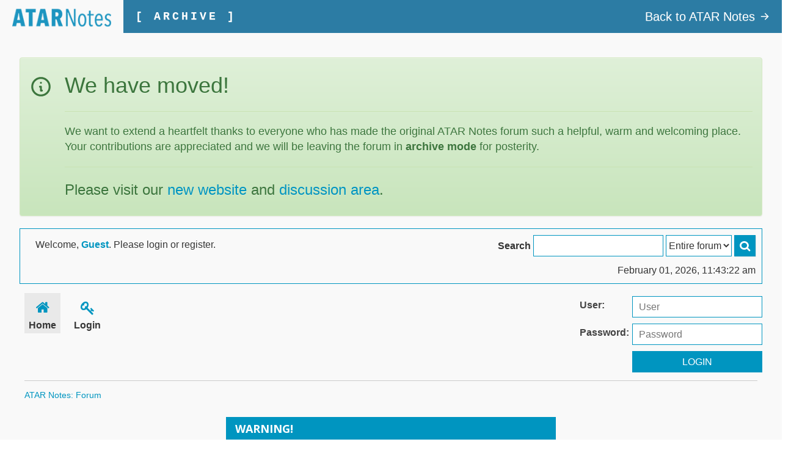

--- FILE ---
content_type: text/html; charset=ISO-8859-1
request_url: https://archive.atarnotes.com/forum/index.php?PHPSESSID=68qgl0bau05bblr3i61o9cama3&action=profile;u=222793
body_size: 8638
content:
<!DOCTYPE html PUBLIC "-//W3C//DTD XHTML 1.0 Transitional//EN" "http://www.w3.org/TR/xhtml1/DTD/xhtml1-transitional.dtd">
<html style = "overflow-x:hidden;" xmlns="http://www.w3.org/1999/xhtml">
<head>
<script src="https://code.jquery.com/jquery-1.11.2.min.js"></script>
<script type="text/javascript" src="https://archive.atarnotes.com/forum/Themes/default/scripts/custom.js"></script>
<script type="text/javascript" src="https://archive.atarnotes.com/wordpress/wp-content/themes/atarnotes/js/bootstrap.min.js"></script>
<script type="text/javascript" src="https://archive.atarnotes.com/forum/Themes/default/scripts/select2.js"></script>

	<link rel="stylesheet" type="text/css" href="https://archive.atarnotes.com/forum/Themes/default/css/index.css?fin20" /><link rel="stylesheet" type="text/css" href="https://archive.atarnotes.com/forum/Themes/default/css/forumstyle.css" /><link rel="stylesheet" type="text/css" href="https://archive.atarnotes.com/forum/Themes/default/css/bootstrap-theme.css" /><link rel="stylesheet" type="text/css" href="https://archive.atarnotes.com/forum/Themes/default/css/bootstrap.css" /><link rel="stylesheet" type="text/css" href="https://archive.atarnotes.com/forum/Themes/default/css/jf_T.css" /><link rel="stylesheet" type="text/css" href="https://archive.atarnotes.com/forum/Themes/default/css/jf_do_V2.css" /><link rel="stylesheet" type="text/css" href="https://archive.atarnotes.com/forum/Themes/default/css/jf_d.css" /><link rel="stylesheet" type="text/css" href="https://archive.atarnotes.com/forum/Themes/default/css/jft_mobile.css" /><link rel="stylesheet" type="text/css" href="https://archive.atarnotes.com/forum/Themes/default/css/jfdo_mobile.css" /><link rel="stylesheet" type="text/css" href="https://archive.atarnotes.com/forum/Themes/default/css/jfc_custom_V2.css" /><link rel="stylesheet" type="text/css" href="https://archive.atarnotes.com/forum/Themes/default/css/select2.css" /><link rel="stylesheet" type="text/css" href="/wordpress/wp-content/themes/atarnotes/css/2019Override.css" /><link rel="stylesheet" type="text/css" href="/wordpress/wp-content/themes/atarnotes/css/2019_style.css" /><link rel="stylesheet" id="fontawesome_css-css" href="/wordpress/wp-content/themes/atarnotes/css/font-awesome.min.css" type="text/css" media="all" />
	<link rel="stylesheet" type="text/css" href="https://archive.atarnotes.com/forum/Themes/default/css/webkit.css" />
	<script type="text/javascript" src="https://archive.atarnotes.com/forum/Themes/default/scripts/script.js?fin20"></script>
	<script type="text/javascript" src="https://archive.atarnotes.com/forum/Themes/default/scripts/theme.js?fin20"></script>
	<script type="text/javascript"><!-- // --><![CDATA[
		var smf_theme_url = "https://archive.atarnotes.com/forum/Themes/default";
		var smf_default_theme_url = "https://archive.atarnotes.com/forum/Themes/default";
		var smf_images_url = "https://archive.atarnotes.com/forum/Themes/default/images";
		var smf_scripturl = "https://archive.atarnotes.com/forum/index.php?PHPSESSID=68qgl0bau05bblr3i61o9cama3&amp;";
		var smf_iso_case_folding = false;
		var smf_charset = "ISO-8859-1";
		var ajax_notification_text = "Loading...";
		var ajax_notification_cancel_text = "Cancel";
	// ]]></script>
	<meta http-equiv="Content-Type" content="text/html; charset=ISO-8859-1" />
	<meta name="description" content="Login" /><meta name="apple-itunes-app" content="app-id=611598677" />
	<meta name="viewport" content="width=device-width, initial-scale=1.0"><title>Login</title>
<!-- Bad Behavior 2.1.13 run time: 0.000 ms -->

	<meta name="robots" content="noindex" />
	<link rel="help" href="https://archive.atarnotes.com/forum/index.php?PHPSESSID=68qgl0bau05bblr3i61o9cama3&amp;action=help" />
	<link rel="search" href="https://archive.atarnotes.com/forum/index.php?PHPSESSID=68qgl0bau05bblr3i61o9cama3&amp;action=search" />
	<link rel="contents" href="https://archive.atarnotes.com/forum/index.php?PHPSESSID=68qgl0bau05bblr3i61o9cama3&amp;" />
	<link rel="alternate" type="application/rss+xml" title="ATAR Notes: Forum - RSS" href="http://feeds.feedburner.com/AtarNotesForum?format=xml" />
	<link rel="stylesheet" type="text/css" id="spoiler_css" href="https://archive.atarnotes.com/forum/Themes/default/css/spoiler.css" />
    <script type="text/javascript">
     var googletag = googletag || {};
     googletag.cmd = googletag.cmd || [];
     (function() {
       var gads = document.createElement("script");
       gads.async = true;
       gads.type = "text/javascript";
       var useSSL = "https:" == document.location.protocol;
       gads.src = (useSSL ? "https:" : "http:") +
         "//www.googletagservices.com/tag/js/gpt.js";
       var node = document.getElementsByTagName("script")[0];
       node.parentNode.insertBefore(gads, node);
     })();
    </script>

	<script type="text/javascript">
	 googletag.cmd.push(function() {
			var mapLeader = googletag.sizeMapping().addSize([0,0],[320,50]).addSize([980,690],[[970, 90], [728, 90], [970, 250]]).build();

            window.LeaderSlot=googletag.defineSlot("/15881960/FORUM-HEADER-NEW",[[970, 90], [728, 90], [970, 250], [320, 50]], "div-gpt-ad-1436773117918-0").defineSizeMapping(mapLeader).addService(googletag.pubads());
			googletag.defineSlot("/15881960/FORUM-FOOTER-NEW", [[970, 90], [728, 90], [970, 250], [320, 50]], "div-gpt-ad-1436772961382-0").defineSizeMapping(mapLeader).addService(googletag.pubads());
			//googletag.defineSlot("/15881960/ATARForumAbove", [[970, 90], [728, 90], [970, 250], [320, 50]], "div-gpt-ad-1349105750159-0").defineSizeMapping(mapLeader).addService(googletag.pubads());

			googletag.defineSlot("/15881960/FORUM-MREC", [300, 250], "div-gpt-ad-1472536026694-0").addService(googletag.pubads());

			//googletag.defineSlot("/15881960/ATARHeader", [[970, 90], [728, 90], [970, 250], [320, 50]], "div-gpt-ad-1349105750159-2").defineSizeMapping(mapLeader).addService(googletag.pubads());
			//googletag.defineSlot("/15881960/ForumLeft", [120, 600], "div-gpt-ad-1414970895406-0").addService(googletag.pubads());
			//googletag.defineSlot("/15881960/ForumRight", [120, 600], "div-gpt-ad-1414970895406-1").addService(googletag.pubads());

            googletag.pubads().enableSingleRequest();
            googletag.enableServices();
        });
		 
	</script>
<!-- Facebook Pixel Code -->
<script>
!function(f,b,e,v,n,t,s){if(f.fbq)return;n=f.fbq=function(){n.callMethod?
n.callMethod.apply(n,arguments):n.queue.push(arguments)};if(!f._fbq)f._fbq=n;
n.push=n;n.loaded=!0;n.version='2.0';n.queue=[];t=b.createElement(e);t.async=!0;
t.src=v;s=b.getElementsByTagName(e)[0];s.parentNode.insertBefore(t,s)}(window,
document,'script','//connect.facebook.net/en_US/fbevents.js');

fbq('init', '1002815889785095');
fbq('track', 'PageView');</script>
<noscript><img height='1' width='1' style='display:none'
src='https://www.facebook.com/tr?id=1002815889785095&ev=PageView&noscript=1'
/></noscript>
<!-- End Facebook Pixel Code --></head>
<body style = "overflow-x:hidden;">    
<!-- Styling Fixes -->
<style>
	@media screen and (max-width: 1024px) {
		.hidden-1024 {
			display:none;
		}
	}
	.modal-content{
		border-radius:0px;
		top:100px;
	}
	.modal-body {
		min-height:200px;
	}
	.windowbg2_profile input, .windowbg2_profile textarea {
		width: auto;
	}

	.shrunk {
		margin: 0px!important;
		top: 0px;
		padding: 0px!important;
	}

	.main_content {
		margin-top:60px !important;
	}

	.caret {
		display:none !important;
	}

    .jsdo_submit {
        background: none !important;
    }

    .navbar-header a.navbar-brand {
        background:#fff !important;
    }

    .main_content {
        margin-top:0px !important;
    }

    @media (max-width: 767px)
        .navbar-2019 .navbar-nav {
            margin-right:-15px;
        }
    }
</style>

<!-- Page Modal -->
<div class="modal fade" id="Modal" tabindex="-1" role="dialog" aria-labelledby="ModalLabel">
    <div class="modal-dialog" role="document">
        <div class="modal-content">
            <div style = "padding-top:10px; padding-right:10px;">
                <button type="button" class="close" data-dismiss="modal" aria-label="Close"><span aria-hidden="true">&times;</span></button>
            </div>
            <div class="modal-body">
                Loading...
            </div>
        </div>
    </div>
</div>

<!-- Main Menu -->
<div class="row" style = "margin:0px !important; margin-right:-15px !important;">
	<div class="col-xs-12" style = "padding-right:0px; !important">
		<nav class="navbar navbar-2019" style="background:#2c7ca4; margin-left:-15px; margin-right:15px;">
    <div class="container-fluid">
        <!-- Brand and toggle get grouped for better mobile display -->

        <div class="navbar-header" style="display: block !important;">
            <!--            <button type="button" class="navbar-toggle collapsed" data-toggle="collapse" data-target="#atar2018_collapse" aria-expanded="false"> <i class="fa fa-bars fa-2x"></i> </button>-->
            <a style="background-color: #F9F9F9 !important;" class="navbar-brand" href="https://atarnotes.com"><img src="/img/logo.png" class="img-fluid"></a></div>

        <!-- Collect the nav links, forms, and other content for toggling -->
        <div class="" id="atar2018_collapse">

<!--                        <a class="navbar-brand hidden-xs" href="/"><img src="/img/logo.png" class="img-fluid"></a>-->

            <ul class="nav navbar-nav">

                <li><a href="https://atarnotes.com" style="font-size: 18px; font-weight: bold; border-right: none; font-family: 'Courier New', Courier, monospace; letter-spacing: 4px">[ ARCHIVE ]</a></li>

            </ul>
            <ul class="nav navbar-nav ml-auto" style="float: right !important;">

                <li><a href="https://atarnotes.com" style="border-right: none; display: flex; align-items: center; font-size: 20px;">

                        Back to ATAR Notes
                        <svg xmlns="http://www.w3.org/2000/svg" style="margin-left: 8px; width: 16px; height: 16px;" viewBox="0 0 20 20" fill="currentColor">
                            <path fill-rule="evenodd" d="M10.293 3.293a1 1 0 011.414 0l6 6a1 1 0 010 1.414l-6 6a1 1 0 01-1.414-1.414L14.586 11H3a1 1 0 110-2h11.586l-4.293-4.293a1 1 0 010-1.414z" clip-rule="evenodd"/>
                        </svg>
                    </a></li>

            </ul>

            <!--
            <li class="dropdown"> <a href="#" class="dropdown-toggle" data-toggle="dropdown" role="button" aria-haspopup="true" aria-expanded="false">About <i class="fa fa-caret-down"></i></a>
                <ul class="dropdown-menu">
                    <li><a href="/about-us/">Mission statement</a></li>
                    <li><a href="/schools/">School information</a></li>
                    <li><a href="/contact-us/">Contact us</a></li>
                </ul>
            </li>

            <li class="dropdown"> <a href="#" class="dropdown-toggle" data-toggle="dropdown" role="button" aria-haspopup="true" aria-expanded="false">VCE <i class="fa fa-caret-down"></i></a>
                <ul class="dropdown-menu">
                    <li><a href="/notes/?state=3720">Free Notes</a></li>
                    <li><a href="/product-category/vce-study-guides/">Study Guides</a></li>
                    <li><a href="/forum/index.php#c21">Forum</a></li>
                    <li><a href="/category/vce-articles/">Articles</a></li>
                    <li role="separator" class="divider"></li>
                    <li><a href="https://vce.atarcalc.com/">Calculator</a></li>
                    <li role="separator" class="divider"></li>
                    <li><a href="/videos/vce-videos/">Videos</a></li>
                    <li><a href="https://vcelectures.atarnotes.com/">Lectures</a></li>
                </ul>
            </li>
            <li class="dropdown"> <a href="#" class="dropdown-toggle" data-toggle="dropdown" role="button" aria-haspopup="true" aria-expanded="false">HSC <i class="fa fa-caret-down"></i></a>
                <ul class="dropdown-menu">
                    <li><a href="/notes/?state=3719">Free Notes</a></li>
                    <li><a href="/product-category/hsc-study-guides/">Study Guides</a></li>
                    <li><a href="/forum/index.php#c22">Forum</a></li>
                    <li><a href="/category/hsc-articles/">Articles</a></li>
                    <li role="separator" class="divider"></li>
                    <li><a href="https://hsc.atarcalc.com/">Calculator</a></li>
                    <li role="separator" class="divider"></li>
                    <li><a href="/videos/hsc-videos/">Videos</a></li>
                    <li><a href="https://hsclectures.atarnotes.com/">Lectures</a></li>
                </ul>
            </li>
            <li class="dropdown"> <a href="#" class="dropdown-toggle" data-toggle="dropdown" role="button" aria-haspopup="true" aria-expanded="false">QCE <i class="fa fa-caret-down"></i></a>
                <ul class="dropdown-menu">
                    <li><a href="/notes/?state=3721">Free Notes</a></li>
                    <li><a href="/product-category/qce-study-guides/">Study Guides</a></li>
                    <li><a href="/forum/index.php#c45">Forum</a></li>
                    <li><a href="/category/qce-articles/">Articles</a></li>
                    <li role="separator" class="divider"></li>
                    <li><a href="https://qce.atarcalc.com/">Calculator</a></li>
                    <li role="separator" class="divider"></li>
                    <li><a href="/videos/qce-videos/">Videos</a></li>
                    <li><a href="https://qcelectures.atarnotes.com/">Lectures</a></li>
                </ul>
            </li>
            <li class="dropdown"> <a href="#" class="dropdown-toggle" data-toggle="dropdown" role="button" aria-haspopup="true" aria-expanded="false">Tutoring <i class="fa fa-caret-down"></i></a>
                <ul class="dropdown-menu">
                    <li><a href="https://tutesmart.com/vce">VCE</a></li>
                    <li><a href="https://tutesmart.com/hsc">HSC</a></li>
                    <li><a href="https://tutesmart.com/qce">QCE</a></li>
                </ul>
            </li>
            <li class="hidden-sm"><a href="https://edunlimited.com">EdUnlimited</a></li>

            <li class="dropdown"> <a href="#" class="dropdown-toggle" data-toggle="dropdown" role="button" aria-haspopup="true" aria-expanded="false">Study Guides Shop <i class="fa fa-caret-down"></i></a>
                <ul class="dropdown-menu">
                    <li><a href="/product-category/vce-study-guides/">VCE</a></li>
                    <li><a href="/product-category/hsc-study-guides/">HSC</a></li>
                    <li><a href="/product-category/qce-study-guides/">QCE</a></li>
                    <li><a href="/product-category/wace-study-guides/">WACE</a></li>
                    <li><a href="/product-category/atar-notes-text-guides/">Text Guides</a></li>
                    <li><a href="/product-category/year-10-notes/">Year 10</a></li>
                </ul>
            </li>

            -->

            <!--<li class="hidden-sm"><a href="/shop">Study Guides Shop</a></li>-->

            <!--
            <li class="dropdown"> <a href="#" class="dropdown-toggle" data-toggle="dropdown" role="button" aria-haspopup="true" aria-expanded="false">Shop <i class="fa fa-caret-down"></i></a>
                <ul class="dropdown-menu">
                    <li><a href="/product-category/vce-study-guides/vce-notes/">VCE Course Notes</a></li>
                    <li><a href="/product-category/hsc-study-guides/hsc-notes/">HSC Course Notes</a></li>
                    <li role="separator" class="divider"></li>
                    <li><a href="/vce-study-guides/vce-topic-tests/">VCE Topic Tests</a></li>
                    <li><a href="/hsc-study-guides/hsc-topic-tests/">HSC Topic Tests</a></li>
                    <li role="separator" class="divider"></li>
                    <li><a href="/retailers">Find a Bookseller</a></li>
                </ul>
            </li>
            -->

            <!--
            <li class="js_search nav-search">
                <a href="javascript:void(0)" class="jsdo_submit"><i class="fa fa-search"></i></a>
            </li>
            -->
            <!--<li><a href="/contact-us/">Contact</a></li>  class="visible-xs" -->
            <!--<li class="visible-xs"><a href="#">FAQ</a></li>-->
            <!--            </ul>-->

            <!-- Right Menu -->
            <!--
            <ul class="nav navbar-nav navbar-right hidden-xs">
                <li class="dropdown"> <a href="#" class="dropdown-toggle" data-toggle="dropdown" role="button" aria-haspopup="true" aria-expanded="false"><i class="fa fa-bars fa-2x"></i></a>
                    <ul class="dropdown-menu">
						<li class="visible-sm"><a href="https://edunlimited.com">EdUnlimited</a></li>
						<li class="visible-sm"><a href="/about">About</a></li>
                        <li><a href="/contact-us/">Contact</a></li>
                    </ul>
                </li>
            </ul>
            -->

        </div>
        <!-- /.navbar-collapse -->
    </div>
    <!-- /.container-fluid -->
</nav>
<!---->
<!--<script>-->
<!--    jQuery('.dropdown').on('tap', function () {-->
<!--        $(this).toggleClass("open");-->
<!--    });-->
<!--</script>-->	</div>
</div>

<div class="jsdo_login">
	<div class="jsdo_popup_bg"></div>
	<div class="jsdo_login_content">
		<div class="jsdo_login_logo"><a href="index.html"><img src="/images/logo.png"></a></div>
		<form class="js_page_login" name="loginform" id="loginform" action="/wordpress/wp-login.php" method="post">
			<p>Please login to system to use all resources</p>
			<input class="jsdo_email" name="log" type="text" placeholder="Username" style="background-image: url([data-uri]);">
			<input class="jsdo_pass" name="pwd" type="password" placeholder="Password" style="background-image: url([data-uri]);">
			<input class="jsdo_login_bt" type="submit" value="Login">
			<a href="/wordpress/wp-login.php?action=lostpassword" class="js_forget_pas">Forget Password</a>
		</form>
	</div>
</div>


<form action="/forum/index.php?action=search" class="jsdo_search" style="display: none;">
	<input name="search" type="text" class="jsdo_inputtext" placeholder="Student">
	<button name="action" value="search" type="submit" class="jsdo_bt_search"><i class="jsdo_submit"></i></button>
</form>

<!--
<div class="hover-cart col-md-3 col-sm-6 col-xs-12" style="display: none;">
	<ul class="cart_list product_list_widget ">
		<li class="empty">No products in the cart.</li>
	</ul>
</div>
-->
									
<div class = "user-portal" style="display: none !important">
			<script>
			jQuery( document ).ready(function() {
				  $("img").each(function() {
				   var imgsrc = this.src;
				   if (imgsrc.indexOf("https://atarnotes.com/cgi-bin/mathtex.cgi?") !=-1) {
					   var mathJax = imgsrc.replace('https://archive.atarnotes.com/cgi-bin/mathtex.cgi?', '');
					   try{
							mathJax = decodeURIComponent(mathJax);
					   }catch(err){
							mathJax = mathJax;
					   }
					   jQuery(this).replaceWith('$$'+mathJax+'$$');
				   }
				  });
			});
		</script>

		<script type="text/x-mathjax-config">
		MathJax.Hub.Config({
			tex2jax: { inlineMath: [['$$','$$'],['\\(','\\)']] },
			TeX: { extensions: ["mhchem.js"] }
		});
		</script>
		<script type="text/javascript" async src="https://cdnjs.cloudflare.com/ajax/libs/mathjax/2.7.1/MathJax.js?config=TeX-MML-AM_CHTML"></script>

		<style>
			.navbar_forums.dropmenu > #button_chat {
				display:inline-block !important;
			}
			.wrapper {
				width:1300px !important;
				max-width:95%;
			}
		</style>

		<a href = "https://archive.atarnotes.com/forum/index.php?PHPSESSID=68qgl0bau05bblr3i61o9cama3&amp;action=login"><strong>Login</strong></a>
		</div>
<!-- // End navbar right -->

									
<div class="d-none jsdo_box_search">
	<div class="wrapper">
		<div class="jsdo_box_search_content">
			<h2>Search the forums now!</h2>
			<form action="/forum/index.php?action=search" class="jsdo_search">

				<input name="search" type="text" class="jsdo_inputtext">
				<button name="action" value="search" type="submit" class="jsdo_bt_search"><i class="fa fa-search" style="font-size: 25px;"></i></button>

			</form>
			<a class="jsdo_bt_slideup"></a>
		</div>
	</div>
</div>

<!-- Tapatalk Detect body start -->
<style type="text/css">
.ui-mobile [data-role="page"], .ui-mobile [data-role="dialog"], .ui-page 
{
top:auto;
}
</style>
<script type="text/javascript">if (typeof(tapatalkDetect) == "function") tapatalkDetect();</script>
<!-- Tapatalk Detect banner body end -->

	
	<div class="main_content" style = "margin-top:0px !important;">
		<div class="js-google-adv">
			<!-- /15881960/FORUM-HEADER-NEW -->
			<div id="div-gpt-ad-1436773117918-0">
				<script type="text/javascript">
					googletag.cmd.push(function() { googletag.display("div-gpt-ad-1436773117918-0"); });
				</script>
			</div>
		</div> <div class="wrapper"> 
            <div class="jsd_content_forums row" style = "max-width:1300px; margin:0px !important;"> <div class="alert alert-success" role="alert" style="margin-top:  20px; display: flex; ">
<svg xmlns="http://www.w3.org/2000/svg" style="width: 64px; height: 64px;" fill="none" viewBox="0 0 24 24" stroke="currentColor" stroke-width="2">
  <path stroke-linecap="round" stroke-linejoin="round" d="M13 16h-1v-4h-1m1-4h.01M21 12a9 9 0 11-18 0 9 9 0 0118 0z"></path>
</svg>
    <div style="margin-left: 20px; margin-top: 10px">
  <h4 class="alert-heading" style="font-size: 36px;">We have moved! </h4>
    <hr>
  <p style="font-size: 18px">We want to extend a heartfelt thanks to everyone who has made the original ATAR Notes forum such a helpful, warm and welcoming place. Your contributions are appreciated and we will be leaving the forum in <b>archive mode</b> for posterity.</p>
  <hr>
  <p style="font-size: 24px">Please visit our <a href="https://atarnotes.com/">new website</a> and <a href="https://discussion.atarnotes.com/">discussion area</a>.</p>
    </div>
</div><div class="jsd_forums_top"><p>Welcome, <strong>Guest</strong>. Please login or register.</p>				
		<form id="search_form" action="https://archive.atarnotes.com/forum/index.php?PHPSESSID=68qgl0bau05bblr3i61o9cama3&amp;action=search2" method="post" accept-charset="ISO-8859-1">
			<div class="jsd_search_forums">
			<label class="jsd_search_label">Search</label>
			<input type="text" name="search" value="" class="jsd_subjtext" placeholder="" />
							<select name="search_focus" id="search_focus" class="js-select-forum">
								<option value="all" selected="selected">Entire forum</option>
								<option value="google">Google</option>
							</select> 
				<button type="submit" class="btn btn-default jsd_submit">S</button>
				</div>
				<div style="float: right; padding: 12px 0 0 0;">February 01, 2026, 11:43:22 am</div>
			</form>	
		</div>	
	 
	<div class="jsd_forums_content row">
		<div class="jsd_forums_menu clearfix col-sm-8">
			
		<div class="jsd_forums_menu nav-forum col-sm-8">
			<ul class="navbar_forums dropmenu" id="menu_nav">
				<li id="button_home">
					
					<a class="active " href="https://archive.atarnotes.com/forum/index.php?PHPSESSID=68qgl0bau05bblr3i61o9cama3&amp;">
						<img align="absMiddle" src="https://archive.atarnotes.com/forum/Themes/default/images/menu_icons/house.png" alt="Home"/> Home
					</a>
				</li>
				<li id="button_help">
					
					<a class="" href="https://archive.atarnotes.com/forum/index.php?PHPSESSID=68qgl0bau05bblr3i61o9cama3&amp;action=help">
						<img align="absMiddle" src="https://archive.atarnotes.com/forum/Themes/default/images/menu_icons/help.png" alt="Help"/> Help
					</a>
				</li>
				<li id="button_search">
					
					<a class="" href="https://archive.atarnotes.com/forum/index.php?PHPSESSID=68qgl0bau05bblr3i61o9cama3&amp;action=search">
						<img align="absMiddle" src="https://archive.atarnotes.com/forum/Themes/default/images/menu_icons/magnifier.png" alt="Search"/> Search
					</a>
				</li>
				<li id="button_login">
					
					<a class="" href="https://archive.atarnotes.com/forum/index.php?PHPSESSID=68qgl0bau05bblr3i61o9cama3&amp;action=login">
						<img align="absMiddle" src="https://archive.atarnotes.com/forum/Themes/default/images/menu_icons/key.png" alt="Login"/> Login
					</a>
				</li>
			</ul>
		</div> </div> 
		<form action="https://archive.atarnotes.com/forum/index.php?PHPSESSID=68qgl0bau05bblr3i61o9cama3&amp;action=login2" name="frmLogin" id="frmLogin" method="post" accept-charset="ISO-8859-1"  onsubmit="hashLoginPassword(this, 'b2aba3176f58b36232de4e936aee1e16');">
		<div class="jsd_forums_login col-sm-4">
			<table>
			<tr>
				<td>
				<label class="jsd_user_label">User:</label>
				</td>
				<td>
				<input type="text" name="user" class="jsd_subjtext" placeholder="User" />
				</td>
			</tr>
				<td>
				<label class="jsd_password_label">Password:</label>
				</td>
				<td>
				<input type="password" name="passwrd" class="jsd_subjtext" placeholder="Password">
				</td>
			<tr>
				<td></td>						
				<td>				
				<button type="submit" class="jsd_login">Login</button>
				</td>
			</tr>
			</table>
		</div>	
		</form>	
		<script type="text/javascript"><!-- // --><![CDATA[
			var oMainHeaderToggle = new smc_Toggle({
				bToggleEnabled: true,
				bCurrentlyCollapsed: false,
				aSwappableContainers: [
					'upper_section'
				],
				aSwapImages: [
					{
						sId: 'upshrink',
						srcExpanded: smf_images_url + '/upshrink.png',
						altExpanded: 'Shrink or expand the header.',
						srcCollapsed: smf_images_url + '/upshrink2.png',
						altCollapsed: 'Shrink or expand the header.'
					}
				],
				oThemeOptions: {
					bUseThemeSettings: false,
					sOptionName: 'collapse_header',
					sSessionVar: 'c3ca0abedf',
					sSessionId: 'b2aba3176f58b36232de4e936aee1e16'
				},
				oCookieOptions: {
					bUseCookie: true,
					sCookieName: 'upshrink'
				}
			});
		// ]]></script>
	</div></div>
	<div class="navigate_section">
		<ul>
			<li class="last">
				<a href="https://archive.atarnotes.com/forum/index.php?PHPSESSID=68qgl0bau05bblr3i61o9cama3&amp;"><span>ATAR Notes: Forum</span></a>
			</li>
		</ul>
	</div>
	<script type="text/javascript" src="https://archive.atarnotes.com/forum/Themes/default/scripts/sha1.js"></script>
	<form action="https://archive.atarnotes.com/forum/index.php?PHPSESSID=68qgl0bau05bblr3i61o9cama3&amp;action=login2" method="post" accept-charset="ISO-8859-1" name="frmLogin" id="frmLogin" onsubmit="hashLoginPassword(this, 'b2aba3176f58b36232de4e936aee1e16');">
		<div class="tborder login">
			<div class="error__header">
				<h3 class="error__text">Warning!</h3>
			</div>
			<p class="information centertext">
				Only registered members are allowed to access this section.<br />
				Please login below or <a href="https://archive.atarnotes.com/forum/index.php?PHPSESSID=68qgl0bau05bblr3i61o9cama3&amp;action=register">register an account</a> with ATAR Notes: Forum.
			</p>
			<div class="error__header">
				<h3 class="error__text">
					<img src="https://archive.atarnotes.com/forum/Themes/default/images/icons/login_sm.gif" alt="" class="icon" /> Login
				</h3>
			</div>

			<div class="login-template">
				<dl>
					<dt>Username:</dt>
					<dd><input type="text" name="user" size="20" class="input_text" /></dd>
					<dt>Password:</dt>
					<dd><input type="password" name="passwrd" size="20" class="input_password" /></dd>
					<dt>Minutes to stay logged in:</dt>
					<dd><input type="text" name="cookielength" size="4" maxlength="4" value="3601" class="input_text" /></dd>
					<dt>Always stay logged in:</dt>
					<dd><input type="checkbox" name="cookieneverexp" class="input_check" onclick="this.form.cookielength.disabled = this.checked;" /></dd>
				</dl>
				<p class="centertext"><input type="submit" value="Login" class="button__login" /></p>
				<p class="centertext smalltext"><a href="https://archive.atarnotes.com/forum/index.php?PHPSESSID=68qgl0bau05bblr3i61o9cama3&amp;action=reminder">Forgot your password?</a></p>
			</div>
			<input type="hidden" name="hash_passwrd" value="" />
		</div>
	</form>
		<script type="text/javascript"><!-- // --><![CDATA[
			document.forms.frmLogin.user.focus();
		// ]]></script>
	<script type="text/javascript">!window.jQuery && document.write(unescape('%3Cscript src="https://ajax.googleapis.com/ajax/libs/jquery/1.7/jquery.min.js"%3E%3C/script%3E'))</script>
	<script type="text/javascript">!window.jQuery && document.write(unescape('%3Cscript src="https://archive.atarnotes.com/forum/Themes/default/scripts/jquery-1.7.2.min.js"%3E%3C/script%3E'))</script>
	<script type="text/javascript"><!-- // --><![CDATA[
		jQuery(document).ready(function($){
			$(".sp-body").hide();
			$(".sp-head").on("click", function(){
				$(this).toggleClass("sp-open").toggleClass("sp-closed").next().toggle();
			});
		});
	// ]]></script></div></div></div></div>


</div>
</div>
</div>

<style>
    .js-footer {
        margin-top:20px !important;
    }
</style>

<style>
    .titlefot {
        color: #fff;
        font-weight: 700;
        font-size: 18px;
        letter-spacing: 1px;
    }
</style>

<footer style = "margin-top:20px;">
	<!-- FOOTER CONTENT HERE -->
	<div class="upper">
        <div class="container-fluid">
        <div class="row">
            <div class="col-xs-12 col-lg-2 text-center logocol">
                <img src="/images/Logo_ATARNotes-White-Horiz.png" class="img-fluid">
                <br><small>&#169; ATARNotes, 2020</small>
            </div>
            <div class="col-xs-4 col-lg-2 text-center">
                <h5 class="titlefot">VCE</h5>
                <ul>
                    <li><a href="/notes/?state=3720">VCE Notes</a></li>
                    <li><a href="/forum/index.php?board=1857.0">VCE Forum</a></li>
                    <li><a href="/category/vce-articles/">VCE Articles</a></li>
                    <li><a href="/videos/vce-videos/">VCE Videos</a></li>
                    <li><a href="https://atarnoteslectures.com/vic">VCE Lectures</a></li>
                    <li><a href="https://tutesmart.com/vce">VCE Tutoring</a></li>
                    <li><a href="/product-category/vce-study-guides/">VCE Study Guides</a></li>
                </ul>
            </div>
            <div class="col-xs-4 col-lg-2 text-center">
                <h5 class="titlefot">HSC</h5>
                <ul>
                    <li><a href="/notes/?state=3719">HSC Notes</a></li>
                    <li><a href="/forum/index.php?board=2448.0">HSC Forum</a></li>
                    <li><a href="/category/hsc-articles/">HSC Articles</a></li>
                    <li><a href="/videos/hsc-videos/">HSC Videos</a></li>
                    <li><a href="https://atarnoteslectures.com/nsw">HSC Lectures</a></li>
                    <li><a href="https://tutesmart.com/hsc">HSC Tutoring</a></li>
                    <li><a href="/product-category/hsc-study-guides/">HSC Study Guides</a></li>
                </ul>
            </div>
            <div class="col-xs-4 col-lg-2 text-center">
                <h5 class="titlefot">QCE</h5>
                <ul>
                    <li><a href="/notes/?state=3721">QCE Notes</a></li>
                    <li><a href="/forum/index.php?board=2647.0">QCE Forum</a></li>
                    <li><a href="/category/qce-articles/">QCE Articles</a></li>
                    <li><a href="/videos/qce-videos/">QCE Videos</a></li>
                    <li><a href="https://atarnoteslectures.com/qld">QCE Lectures</a></li>
                    <li><a href="https://tutesmart.com/qce">QCE Tutoring</a></li>
                    <li><a href="/product-category/qce-study-guides/">QCE Study Guides</a></li>
                </ul>
            </div>
            <div class="col-xs-6 col-lg-2">
                <h5 class="titlefot">INFORMATION</h5>
                <ul>
                    <li><a href="/about-us/">About</a></li>
                    <li><a href="/contact-us/">Contact us</a></li>
					<li><a href="/schools/">Schools</a></li>
                    <li><a href="/register/"><strong class="text-gold">Join ATAR Notes</strong></a></li>
                </ul>
            </div>
            <div class="col-xs-6 col-lg-2">
                <h5 class="titlefot">ATAR NOTES SHOP</h5>
                <ul>
                    <li><a href="https://atarnotes.com/shop/">Shop</a></li>
                    <li><a href="https://edunlimited.com/"><strong class="text-white">EdUnlimited</strong></a></li>
                    <li><a href="https://tutesmart.com/?utm_source=ANHeader"><strong class="text-white">Tutesmart</strong></a></li>
                    <li><a href="https://atarnotes.com/refunds-and-returns">Refunds &amp; Returns</a></li>
                    <li><a href="https://atarnotes.com/shipping-and-delivery">Shipping &amp; Delivery</a></li>
                    <li><a href="https://atarnotes.com/terms-conditions-shop">Terms &amp; Conditions</a></li>
                </ul>
            </div>
        </div>
        </div>
	</div>
	<div class="container-fluid lower" style = "color:#fff;">
		<h5>2020 &#169; ATAR Notes Media Pty Ltd</h5>
		<h6>
			<a href="#" target="_blank">SMF &#169; 2020</a>
			<a href="#" target="_blank">Simple Machines</a>
			<a href="#" target="_blank">RSS WAP2</a>
		</h6>
		<p>
			"ATAR" is a registered trademark of the Victorian Tertiary Admissions Centre ("VTAC"); "VCE" is a registered trademark of the Victorian Curriculum and Assessment Authority ("VCAA"). VTAC, QTAC and the VCAA have no involvement in or responsibility for any material appearing on this site. Nor does VCAA and QTAC endorse or make any warranties regarding the study resources available on this site or sold by ATAR Notes Media Pty Ltd. VCE Study Designs and related content can be accessed directly at the VCAA website.
		</p>
	</div>
	<!-- // FOOTER CONTENT END -->

		<!-- Google analyctics code -->
	<script type="text/javascript">
 		(function(i,s,o,g,r,a,m){
 			i['GoogleAnalyticsObject'] = r;
 			i[r] = i[r] || function() {
 				(i[r].q = i[r].q || []).push(arguments)
 			},
 				i[r].l = 1 * new Date();
 			a = s.createElement(o),
 				m = s.getElementsByTagName(o)[0];
 			a.async = 1;
 			a.src = g;
 			m.parentNode.insertBefore(a, m)
 		})(window, document, 'script', '//www.google-analytics.com/analytics.js', 'ga');
 		ga('create', 'UA-3530468-3', 'auto');
 		ga('send', 'pageview');
 	</script>

<script>
/**
* Function that tracks a click on an outbound link in Analytics.
* This function takes a valid URL string as an argument, and uses that URL string
* as the event label. Setting the transport method to 'beacon' lets the hit be sent
* using 'navigator.sendBeacon' in browser that support it.
*/
var trackOutboundLink = function(url) {
   ga('send', 'event', 'outbound', 'click', url, {
     'transport': 'beacon',
     'hitCallback': function(){window.open(url);} //document.location = url;
   });
}

//Add outbound link events to the blog posts
jQuery('.js_details_blog a').each(function() {
	var href = jQuery(this).attr('href');

	if(href.indexOf('atarnotes.com') == -1 && href.indexOf('://') >= 0)
	{
		jQuery(this).attr('target','_blank');

		jQuery(this).click(function(event){
			event.preventDefault();
			trackOutboundLink(this.href); 
		});
	}
})

</script>
</div>
</footer>

</div>
</div>
</body>
</html>


--- FILE ---
content_type: text/html; charset=utf-8
request_url: https://www.google.com/recaptcha/api2/aframe
body_size: 266
content:
<!DOCTYPE HTML><html><head><meta http-equiv="content-type" content="text/html; charset=UTF-8"></head><body><script nonce="xPIhELC9sgo2kaLO5n_TUg">/** Anti-fraud and anti-abuse applications only. See google.com/recaptcha */ try{var clients={'sodar':'https://pagead2.googlesyndication.com/pagead/sodar?'};window.addEventListener("message",function(a){try{if(a.source===window.parent){var b=JSON.parse(a.data);var c=clients[b['id']];if(c){var d=document.createElement('img');d.src=c+b['params']+'&rc='+(localStorage.getItem("rc::a")?sessionStorage.getItem("rc::b"):"");window.document.body.appendChild(d);sessionStorage.setItem("rc::e",parseInt(sessionStorage.getItem("rc::e")||0)+1);localStorage.setItem("rc::h",'1769906815841');}}}catch(b){}});window.parent.postMessage("_grecaptcha_ready", "*");}catch(b){}</script></body></html>

--- FILE ---
content_type: text/css
request_url: https://archive.atarnotes.com/forum/Themes/default/css/jf_do_V2.css
body_size: 7760
content:
*{
		margin: 0;
		padding: 0;
		transition: all 0.5s ease 0s;
}

html, body {
	height: 100%;
}
@import url(https://fonts.googleapis.com/css?family=Open+Sans:400,700,800);
@font-face {
		font-family: 'futura-mediumregular';
		src: url('../fonts/ufonts.com_futura-medium-webfont.eot');
		src: url('../fonts/ufonts.com_futura-medium-webfont.eot?#iefix') format('embedded-opentype'),
				 url('../fonts/ufonts.com_futura-medium-webfont.woff2') format('woff2'),
				 url('../fonts/ufonts.com_futura-medium-webfont.woff') format('woff'),
				 url('../fonts/ufonts.com_futura-medium-webfont.ttf') format('truetype'),
				 url('../fonts/ufonts.com_futura-medium-webfont.svg#futura-mediumregular') format('svg');
		font-weight: normal;
		font-style: normal;
}

@font-face {
	font-family: 'HelveticaLTStd-Bold';
	src: url('../fonts/HelveticaLTStd-Bold.eot') format('embedded-opentype');
	src: url('../fonts/HelveticaLTStd-Bold.eot?#iefix') format('embedded-opentype'),
				 url('../fonts/HelveticaLTStd-Bold.woff') format('woff'),
				 url('../fonts/HelveticaLTStd-Bold.ttf') format('truetype'),
				 url('../fonts/HelveticaLTStd-Bold.svg#open_sansregular') format('svg');
	font-weight: normal;
	font-style: normal;
	
}
@font-face {
	font-family: 'HelveticaLTStd-Light';
	src: url('../fonts/HelveticaLTStd-Light.eot') format('embedded-opentype');
	src: url('../fonts/HelveticaLTStd-Light.eot?#iefix') format('embedded-opentype'),
				 url('../fonts/HelveticaLTStd-Light.woff') format('woff'),
				 url('../fonts/HelveticaLTStd-Light.ttf') format('truetype'),
				 url('../fonts/HelveticaLTStd-Light.svg#open_sansregular') format('svg');
	font-weight: normal;
	font-style: normal;
}

@font-face {
	font-family: 'HelveticaLTStd-LightCondObl';
	src: url('../fonts/HelveticaLTStd-LightCondObl.eot') format('embedded-opentype');
	src: url('../fonts/HelveticaLTStd-LightCondObl.eot?#iefix') format('embedded-opentype'),
				 url('../fonts/HelveticaLTStd-LightCondObl.woff') format('woff'),
				 url('../fonts/HelveticaLTStd-LightCondObl.ttf') format('truetype'),
				 url('../fonts/HelveticaLTStd-LightCondObl.svg#open_sansregular') format('svg');
	font-weight: normal;
	font-style: normal;
}
@font-face {
	font-family: 'MyriadPro-Bold';
	src: url('../fonts/MyriadPro-Bold.eot') format('embedded-opentype');
	
	src: url('../fonts/MyriadPro-Bold.eot?#iefix') format('embedded-opentype'),
				 url('../fonts/MyriadPro-Bold.woff') format('woff'),
				 url('../fonts/MyriadPro-Bold.ttf') format('truetype'),
				 url('../fonts/MyriadPro-Bold.svg#open_sansregular') format('svg');
	font-weight: normal;
	font-style: normal;
}

@font-face {
	font-family: 'MyriadPro-Regular';
	src: url('../fonts/MyriadPro-Regular.eot') format('embedded-opentype');
	
	src: url('../fonts/MyriadPro-Regular.eot?#iefix') format('embedded-opentype'),
				 url('../fonts/MyriadPro-Regular.woff') format('woff'),
				 url('../fonts/MyriadPro-Regular.ttf') format('truetype'),
				 url('../fonts/MyriadPro-Regular.svg#open_sansregular') format('svg');
	font-weight: normal;
	font-style: normal;
}
body {
	background: none repeat scroll 0 0 #f9f9f9;
	padding-top: 91px;
}
@media (max-width: 995px) {
body {
	padding-top: 160px;
}
} 
.wrapper{
		margin: 0 auto;
		max-width:1300px
		
}
/*header*/
.js_header.row {
	border-bottom: 6px solid #0095c0;
	margin: 0;
	padding: 15px 0 0;
	position: relative;
}
.js_logo a {
	background: url("../images/logo.png") no-repeat scroll 0 0 transparent;
	float: left;
	height: 42px;
	width: 180px;
}
p.js_date {
	float: left;
}
.js_box_login {
	float: right;
}
.js_box_login > li {
	float: left;
	list-style: outside none none;
	margin: 0 5px;
}
.js_box_login > li > a {
	font-family: 'Open Sans';
	font-size: 14px;
	color: #363636;
}
.js_box_login > li.active > a {
	background: none repeat scroll 0 0 #0095c0;
	font-family: 'Open Sans';
	font-size: 14px;
	padding: 4px 8px;
	color: #ffffff;
}
.js_social_header.row > ul {
	float: right;
	margin: 0;
}
.js_social_header.row li {
	float: left;
	list-style: outside none none;
	margin: 0 2px;
}

.jsdo_submit {
	background: url("../images/icon_search.png") no-repeat scroll 0 0 transparent;
	border: medium none;
	float: left;
	font-size: 0;
	height: 26px;
	padding: 0;
	width: 26px;
}
.jsdo_bt_search {
	background: none repeat scroll 0 0 #ffffff;
	display: inline-block;
	padding: 14px 15px 7px;
	border: 0px;
}
.jsdo_bt_search .jsdo_submit {
	background: url("../images/icon_search.png") no-repeat scroll 0 0 transparent;
	border: medium none;
	float: left;
	font-size: 0;
	height: 26px;
	padding: 0;
	width: 26px;
}
.js_login_,
.js_login {
		 background: url("../images/icon_social/icon_login.png") no-repeat scroll 0 0 transparent;
	float: left;
	height: 30px;
	width: 30px;
	float: left;
	font-size: 0 !important;
	padding: 0 !important;
}  
.js_menu a.js_face{

	 background: url("../images/icon_social/icon_face.png") no-repeat scroll 0 0 transparent;
	float: left;
	height: 30px;
	width: 30px;
}
.js_menu a.js_twiter{
		background: url("../images/icon_social/icon_twit.png") no-repeat scroll 0 0 transparent;
	float: left;
	height: 30px;
	width: 30px;
}
.js_menu a.js_rss{
	 background: url("../images/icon_rss.png") no-repeat scroll 0 0 transparent;
	float: left;
	height: 30px;
	width: 30px;
}
.js_menu .navbar-default .navbar-nav > li.js_search a.jsdo_submit {
	float: left;
	padding: 0;
	text-align: center;
}
/*menu*/
.navbar-header {
	display: none;
}
.js_menu {
	background: none repeat scroll 0 0 rgba(0, 0, 0, 0);
	border-bottom: medium none navy;
	height: auto;
	margin: 0;
	padding: 0;
	position: inherit;
	z-index: 9999;
}
.navbar-default {
	background-color: transparent;
	border: medium none;
	position: inherit;
	box-shadow: none;
	background-image: none;
}
.dropdown-menu.megamenu {
	background: none repeat scroll 0 0 #ebebeb;
	float: left;
	height: auto !important;
	left: 0;
	padding: 20px 0 !important;
	position: absolute;
	top: auto;
	width: 100%;
}
.jsdo_megaright li {
	float: left;
	margin-right: 15px;
}
.dropdown-menu.megamenu ul li a {
	font-family: 'Open Sans'; font-weight: bold;;
	font-size: 14px;
	color:#464646;
	text-transform: uppercase;
}
.dropdown-menu.megamenu .jsdo_megaright ul li a {
	display: inline-block;
	width: 130px;
	background-color: #ffffff;
	height: 120px;
	overflow: hidden;
}

.dropdown-menu.megamenu .jsdo_megaright ul li a:hover {
	opacity: 0.6;
}
.jsdo_megaleft ul h3 {
	border-bottom: 1px solid #363636;
	color: #0095c0;
	float: left;
	font-family: 'Open Sans'; font-weight: bold;;
	font-size: 14px;
	margin: 0;
	padding-bottom: 5px;
	text-transform: uppercase;
	width: 100%;
}
.js_menu .container-fluid{
	 position: inherit; 
}
.js_menu .navbar-collapse{
	 position: inherit; 
}
.js_menu .navbar-nav{
	 position: inherit; 
	 z-index: 2;
}
.js_menu .navbar-nav li{
	 position: inherit; 
}
.js_menu .navbar-default .navbar-nav > li > a {
	color: #363636;
	font-family: 'Open Sans'; font-weight: bold;;
	font-size: 14px;
	text-transform: uppercase;
	padding: 15px 10px;
}
.js_menu .caret {
	background: url("../images/arrow_menu.png") no-repeat scroll right -1px transparent;
	border: medium none;
	display: inline-block;
	height: 12px;
	margin-left: 5px;
	vertical-align: middle;
	width: 6px;
}

.jsdo_search {
	float: left;
	padding: 0 18%;
	width: 100%;
}
.jsdo_inputtext {
	border: medium none;
	color: #707070;
	display: inline-block;
	float: left;
	font-family: 'Open Sans';
	font-style: italic;
	padding: 16px 15px;
	text-transform: uppercase;
	width: 90%;
}
.jsdo_search .jsdo_inputtext {
  width: 85%;
}
.jsdo_bt_search {
	background: none repeat scroll 0 0 #ffffff;
	display: inline-block;
	float: left;
	margin: 0 0 0 2px;
	padding: 14px 15px 12px;
	cursor: pointer;
}
.jsdo_box_search_content {
	float: left;
	padding-bottom: 15px;
	width: 100%;
	display: none;
}
.jsdo_bt_slideup {
	background: url("../images/icon_slideup.png") no-repeat scroll 0 0 transparent;
	display: inline-block;
	height: 35px;
	margin-top: 20px;
	width: 34px;
}
.jsdo_bt_slideup {
	background: url("../images/icon_slideup.png") no-repeat scroll 0 0 transparent;
	cursor: pointer;
}

.navbar-form .form-control.jsdo_inputtext {
	border: medium none;
	padding: 0;
	position: absolute;
	top: 4px;
	width: 0;
}
/*footer*/
.js-social > li {
	display: inline-block;
	list-style: outside none none;
	margin: 0 1px;
}
.js-footer h2 {

	font-family: 'Open Sans'; font-weight: bold;;
}
.js-footer ul li a {
	color: #797979;
	font-family: 'Open Sans';
}
.js-social .js_face a{
		background: url("../images/fb-icon.png") no-repeat scroll 0 0 transparent;
	float: left;
	height: 47px;
	width: 47px;
}
.js-social .js_twiter a{
		background: url("../images/tt-icon.png") no-repeat scroll 0 0 transparent;
	float: left;
	height: 47px;
	width: 47px;
}
.js-social .js_rss a{
		background: url("../images/rs-icon.png") no-repeat scroll 0 0 transparent;
	float: left;
	height: 47px;
	width: 47px;
}
.js-social .js_google a{
		background: url("../images/gg-icon.png") no-repeat scroll 0 0 transparent;
	float: left;
	height: 47px;
	width: 47px;
}
.js-social .js_you a{
		background: url("../images/yt-icon.png") no-repeat scroll 0 0 transparent;
	float: left;
	height: 47px;
	width: 47px;
}



.js-footer {
	background: none repeat scroll 0 0 #111111;
	float: none;
	width: 100%;
	margin-top: -300px;
	clear: both;
}
.js_copyright {
	background: none repeat scroll 0 0 #111111;
	float: left;
	padding: 20px;
	text-align: center;
	width: 100%;
}
.breadcums li a {
	color: #363636;
	font-family: 'Open Sans'; font-weight: bold;;
	text-transform: uppercase;
}
.breadcums li.breadcums-active a {
	color: #0095c0;

}
.js-breadcums {
	float: left;
	margin: 10px 0 15px;
	width: 100%;
}

/*main content*/
.main_content {
	margin: 14px 0 0 0;
	float: left;
	width: 100%;
	background: none repeat scroll 0 0 #f9f9f9;
	position: relative;
}

.content_top {
	margin-bottom: 30px;
}
.js_box_all {
	background: none repeat scroll 0 0 white;
	padding: 45px 10px;
	text-align: center;
}
.js_readnow {
	text-align: center;
	padding: 15px 0;
}
.js_readnow a {
	text-transform: uppercase;
	font-size:14px;
	color: #ffffff;
	font-family: 'Open Sans'; font-weight: bold;
}
.js_forum .js_readnow {
	background: none repeat scroll 0 0 #0095c0;
}
.js_calcu .js_readnow {
	background: none repeat scroll 0 0 #2ecc71;
}
.js_note .js_readnow {
	background: none repeat scroll 0 0 #f39c12;
}
.js_cate {
	color: #a1a1a1;
	font-family: 'Open Sans';
	font-size: 14px;
}
.js_des {
	color: #464646;
	font-family: 'Open Sans';
	font-size: 14px;
}
.js_tutor .js_readnow {
	background: none repeat scroll 0 0 #47c9af;
}
/*sidebar*/
.js_content_right {
	padding-left: 0;
}
.js_email {
	padding: 0px 10px 25px;
	background: #0095c0;
	float: left;
	width: 100%;
}
.js_content_right .js_email > h3 {
	color: #ffffff;
	font-family: 'Open Sans'; font-weight: bold;;
	font-size: 18px;
	text-align: center;
	text-transform: uppercase;
	border: none;
}
.js_email > form {
	float: left;
	width: 100%;
}
input.js_text {
	border: medium none;
	float: left;
	padding: 4px 5px;
	width: 89%;
}
.js_submit {
	background: none repeat scroll 0 0 black;
	border: medium none;
	color: #ffffff;
	padding: 4px 3px;
	text-transform: uppercase;
}
.jsdo_ad > p {
	float: left;
	/*margin: 19px 0;*/
	margin: 13px 0;
	text-align: center;
	width: 100%;
}
/*middle*/
.js_box_all strong.price {
	color: #464646;
	float: left;
	font-family: 'Open Sans'; font-weight: bold;;
	font-size: 30px;
	width: 100%;
}
.js_box_all > h3 {
	font-size: 18px;
	margin-bottom: 20px;
	text-transform: uppercase;
}
.js_forum h3 {
		color: #0095c0 ;
}
.js_calcu h3 {
		 color: #2ecc71 ;

}
.js_note h3{
		 color: #f39c12 ;

}
.js_tutor h3 {
		 color: #47c9af ;

}
.js_img_author {
	float: left;
	margin-right: 20px;
}
.js_author {
	color: #0095c0;
	float: left;
	font-family:HelveticaLTStd-LightCondObl;
	font-size: 14px;
}
.jsdo_title {
	color: #707070;
	font-family: HelveticaLTStd-Light;
	font-size: 14px;
}
/*list blog*/
.jsdo_label {
	float: left;
	padding: 25px 0;
	width: 100%;
}
.jsdo_label_started {
	float: left;
	padding: 0 15px;
	width: 70%;
}
.jsdo_label_replies {
	float: left;
	width: 15%;
}
.jsdo_label_forum {
	float: left;
	width: 15%;
	text-align: center;
}
.js_list_content_post {
	margin-bottom: 30px;
}
.js_listpost {
	background: none repeat scroll 0 0 #ffffff;
	border-bottom: 1px solid #d0d0d0;
	float: left;
	width: 100%;
	margin-bottom: 6px;
	padding: 10px;
}
.js_listpost_started {
	float: left;
	width: 70%;
}
.js_listpost_replies {
	float: left;
	width: 15%;
}
.js_listpost_forum {
	float: left;
	padding: 5px 0;
	text-align: center;
	width: 15%;
}
.js-social {
	float: left;
	text-align: center;
	width: 100%;
}
i.js_times {
	background: url("../images/home/icon_time.png") no-repeat scroll left center transparent;
	padding-left: 20px;
	color: #707070;
	font-family:HelveticaLTStd-LightCondObl;
	font-size: 14px;
	padding-left: 20px;
}
p.js_count_mess {
	background: url("../images/home/icon_mess.png") no-repeat scroll left center transparent;
	margin: 0;
	padding-left: 20px;
		color: #707070;
	font-family: HelveticaLTStd-Light;
	padding-left: 20px
}
.js_listpost_forum > p{
		color: #707070;
	font-family: HelveticaLTStd-Light;
	padding-left: 13px  
}
.js_name_student {
	margin-bottom: 0;
		color: #707070;
	font-family: HelveticaLTStd-Light;
	padding-left: 13px;
}
.jsdo_label p {
	color: #707070;
	font-family: HelveticaLTStd-Bold;
	font-size: 14px;
	margin: 0;
}
/*blog*/
.jsdo_content_blog h1 {
	color: #363636;
	float: left;
	font-family: 'Open Sans'; font-weight: bold;;
	font-size: 30px;
	margin: 40px 0 50px;
	text-align: center;
	text-transform: uppercase;
	width: 100%;
}
.jsdo_content_blog .col-md-4,.jsdo_content_blog .col-md-6{
	min-height: 360px;
	margin-bottom: 25px;
}
.jsdo_blog_images {
	float: left;
	position: relative;
	width: 100%;
}
.jsdo_blog_count {
	background: url("../images/home/icon_people.png") no-repeat scroll left center transparent;
	bottom: 10px;
	color: #ffffff;
	font-family: 'Open Sans'; font-weight: bold;;
	font-size: 14px;
	left: 20px;
	position: absolute;
	padding-left: 27px;
}
.jsdo_blog_title > h3 {
	margin: 8px 0;
	padding: 0;
}
.jsdo_blog_title  h3 a {
	color: #0095c0;
	font-family: 'Open Sans'; font-weight: bold;;
	font-size: 18px;
	text-transform: uppercase;
}
.jsdo_blog_title_des > p {
	color: #acacac;
	font-family: 'Open Sans'; font-weight: bold;;
	font-size: 14px;
}
.jsdo_blog_images > img {
	float: left;
	width: 100%;
}
.jsdo_ad {
	text-align: center;
}
.jsdo_box_blog_title_des {
	background: none repeat scroll 0 0 #ffffff;
	float: left;
	height: 100px;
	overflow: hidden;
	padding: 0 10px;
	position: relative;
	width: 100%;
}
.jsdo_arrow_right {
	background: url("../images/home/arrow_r.png") no-repeat scroll 0 0 rgba(0, 0, 0, 0);
	float: left;
	height: 36px;
	position: absolute;
	right: 10px;
	text-indent: -999999px;
	top: 37%;
	width: 19px;
}
.js-social_hover {
	background: none repeat scroll 0 0 #ffffff;
	padding: 29px 0;
	position: relative;
	text-align: center;
	top: 3px;
	width: 100%;
}
.js-social_hover li {
	display: inline-block;
	margin: 0 2px;
}
.jsdo_blog_title_des {
	background: none repeat scroll 0 0 #ffffff;
	position: relative;
}
.js_list_content_post .nav-tabs {
	border-bottom: 4px solid #0095c0;
}
.js_list_content_post .nav-tabs > li.active > a {
	background: none repeat scroll 0 0 #0095c0;
	border: medium none;
	border-radius: 0;
	color: #ffffff;
	font-family: 'Open Sans'; font-weight: bold;;
	font-size: 14px;
	padding: 15px 18px;
	text-transform: uppercase;
}
.js_list_content_post .nav-tabs > li {
	float: left;
	margin-bottom: -2px;
}
.js_list_content_post .nav-tabs > li {
	float: left;
	margin-bottom: -2px;
	margin-right: 10px;
}
.js_list_content_post .nav-tabs > li > a {
	background: none repeat scroll 0 0 #ffffff;
	border-radius: 0;
	color: #707070;
	font-family: 'Open Sans'; font-weight: bold;;
	margin: 0;
	padding: 15px 18px 11px;
	text-transform: uppercase;
}
.js-social_hover .js_face a{
		background: url("../images/home/icon_face.png") no-repeat scroll 0 0 transparent;
	float: left;
	height: 36px;
	width: 36px;
}
.js-social_hover .js_twiter a{
		background: url("../images/home/icon_twiter.png") no-repeat scroll 0 0 transparent;
	float: left;
	height: 36px;
	width: 36px;
}
.js-social_hover .js_rss a{
		background: url("../images/home/icon_rss.png") no-repeat scroll 0 0 transparent;
	float: left;
	height: 36px;
	width: 36px;
}
.js-social_hover .js_google a{
		background: url("../images/home/icon_google.png") no-repeat scroll 0 0 transparent;
	float: left;
	height: 36px;
	width: 36px;
}
.js-social_hover .js_you a{
		background: url("../images/home/icon_you.png") no-repeat scroll 0 0 transparent;
	float: left;
	height: 36px;
	width: 36px;
}

/*page Blog*/
.jsdo_box_content_blog h1 {
	color: #0095c0;
	float: left;
	font-family: 'Open Sans'; font-weight: bold;;
	font-size: 30px;
	margin: 30px 0 40px;
	text-align: center;
	text-transform: uppercase;
	width: 100%;
}
.jsdo_navigation {
	float: left;
	margin: 19px 0 0;
	text-align: center;
	width: 100%;
}
.jsdo_navigation ul li {
	display: inline;
}
.jsdo_navigation ul li a {
	border: 1px solid #0095c0;
	color: #363636;
	font-size: 14px;
	padding: 8px 15px;
	font-family: 'futura-mediumregular';
	text-transform: uppercase;
}
.jsdo_navigation ul li.active a {
	color: #ffffff;
	background: #0095c0 ;
	font-family: 'futura-mediumregular';

}
.js_content_right h3 {
	border-bottom: 1px solid;
	color: #0095c0;
	font-family: 'Open Sans'; font-weight: bold;;
	font-size: 18px;
	margin-bottom: 20px;
	padding: 0 0 15px;
	text-transform: uppercase;
}
.jsdo_list_related_blogs > ul,.jsdo_list_popular_posts ul {
	float: left;
	width: 100%;
}
.jsdo_list_related_blogs li,.jsdo_list_popular_posts li {
	float: left;
	margin-bottom: 15px;
	width: 100%;
}
.jsdo_list_related_blogs img ,.jsdo_list_popular_posts img{
	float: left;
	margin-right: 9px;
}
.jsdo_list_related_blogs a,.jsdo_list_popular_posts a {
	color: #636363;
	font-size: 14px;
	font-family: 'Open Sans'; font-weight: bold;;
}
.jsdo_list_popular_tags li {
	float: left;
	margin: 7px 3px;
}
.jsdo_list_popular_tags a {
	background: none repeat scroll 0 0 #f0eeee;
	color: #636363;
	font-family: 'Open Sans';
	font-size: 13px;
	padding: 5px 8px;
	text-transform: uppercase;
}
.jsdo_list_categories a ,.jsdo_list_archives a{
	background: url("../images/blog/dote_li.png") no-repeat scroll left center transparent;
	color: #636363;
	font-family: 'Open Sans'; font-weight: bold;;
	padding-left: 22px;
}
.jsdo_list_related_blogs,.jsdo_list_popular_posts,.jsdo_list_popular_tags,.jsdo_list_archives {
	float: left;
	width: 100%;
}
.js_right_blog .jsdo_ad > p {
	margin-top: 0;
}
.jsdo_content_blog_blog {
	border-bottom: 1px solid #9b9b9b;
	border-right: 1px solid #9b9b9b;
	float: left;
	width: 100%;
}
/*details blog*/
.js_details_blog .title_blog {
	line-height: 40px;
	margin-bottom: 20px;
	margin-top: 0;
	text-align: left;
}
.jsdo_descript_blog > img {
	margin-bottom: 25px;
}
.jsdo_descript_blog > p {
	color: #636363;
	font-family: 'Open Sans';
}
.js_info_blog {
	float: left;
	margin-bottom: 25px;
	width: 100%;
}
.js_info_blog ul li {
	border-right: 1px solid;
	float: left;
	font-family: times new roman;
	font-size: 12px;
	padding: 0 20px;
	text-transform: uppercase;
}
.js_info_blog ul li.jsdo_date {
	padding-left: 0;
	
}
.js_info_blog ul li.jsdo_count_message {
	background: url("../images/blog/icon_message.png") no-repeat scroll left center transparent;
	border: medium none;
	margin-left: 20px;
}
.js_info_blog ul li.jsdo_category {
  border: 0px;
  margin-left: 20px;
}
.jsdo_details_tag {
	border-bottom: 1px solid #959595;
	float: left;
	margin-bottom: 25px;
	padding-bottom: 15px;
	width: 100%;
}
.jsdo_details_tag strong {
	float: left;
	font-family: 'Open Sans'; font-weight: bold;;
	margin-right: 5px;
	color: #636363;
}
.jsdo_details_tag > p {
	color: #636363;
	font-family: 'Open Sans';
	font-size: 14px;
	font-style: italic;
}
.js-social_details ul li {
	float: left;
	margin-right: 5px;
}
.jsdo_i {
	background: none repeat scroll 0 0 #bababa;
	float: left;
	margin: 20px 0;
	padding: 5px 7px;
	width: 100%;
}
.jsdo_i i {
	border: 1px solid #dcdcdc;
	color: #ffffff;
	float: left;
	padding: 10px;
	width: 100%;
}
.jsdo_deatails_relate_thumb_blog {
	float: left;
	width: 100%;
}
.jsdo_deatails_relate_thumb_blog img {
	float: left;
	margin-bottom: 10px;
	width: 100%;
}
.js-social_details {
	float: left;
	width: 100%;
}
.jsdo_deatails_relate_title_blog > a {
	color: #636363;
	font-family: 'Open Sans'; font-weight: bold;;
	font-size: 14px;
}
.jsdo_details_related_blogs {
	border-bottom: 1px solid #959595;
	float: left;
	margin: 0 0 25px 0;
	padding-bottom: 35px;
	width: 100%;
}
.jsdo_details_related_blogs > h3 {
	float: left;
	width: 100%;
		border-bottom: 1px solid;
	color: #0095c0;
	font-family: 'Open Sans'; font-weight: bold;;
	font-size: 18px;
	margin-bottom: 20px;
	padding: 0 0 15px;
	text-transform: uppercase;
}
/*commnet*/
.jsdo_avatar_comment {
	float: left;
	margin-right: 20px;
	width: 100px;
}
.jsdo_content_comment {
	float: left;
	width: 80%;
}
.jsdo_reply_cm {
	border-top: 1px solid #b7b7b7;
	float: left;
	margin-top: 35px;
	padding-top: 30px;
	width: 100%;
}
.jsdo_name_cm {
	color: #0095c0;
	font-family: 'Open Sans'; font-weight: bold;;
	font-size: 18px;
	margin: 0;
	text-transform: uppercase;
}
.jsdo_date_cm {
	color: #959595;
	font-family: 'Open Sans'; font-weight: bold;;
	font-size: 10px;
	margin: 8px 0 18px;
}
.jsdo_content_cm {
	color: #464646;
	font-family: 'Open Sans';
	font-size: 14px;
}
.jsdo_bt_reply_cm {
	float: left;
	margin: 20px 0;
	width: 100%;
}
h3.jsdo_box_count_cm {
	border-bottom: 1px solid #b7b7b7;
	color: #0095c0;
	float: left;
	font-family: 'Open Sans'; font-weight: bold;;
	font-size: 18px;
	margin: 0 0 20px;
	padding-bottom: 20px;
	text-transform: uppercase;
	width: 100%;
}
.jsdo_bt_reply_cm > a {
	background: none repeat scroll 0 0 #0095c0;
	color: #ffffff;
	font-family: 'Open Sans'; font-weight: bold;;
	font-size: 18px;
	padding: 8px 35px;
	text-transform: uppercase;
}
.jsdo_parent_cm {
	float: left;
	width: 100%;
}
.jsdo_list_comment {
	border-bottom: 1px solid #b7b7b7;
	float: left;
	width: 100%;
}
.jdso_form_name_email.row {
	margin: 0;
}
.jsdo_form_label {
	color: #0095c0;
	float: left;
	font-family: 'Open Sans'; font-weight: bold;;
	font-size: 14px;
	text-transform: uppercase;
	width: 100%;
	margin: 15px 0 10px 0;
}
.jsdo_form_name input,.jsdo_form_email input {
	-moz-border-bottom-colors: none;
	-moz-border-left-colors: none;
	-moz-border-right-colors: none;
	-moz-border-top-colors: none;
	border-color: #0095c0;
	border-image: none;
	border-style: solid;
	border-width: 1px 2px;
	float: left;
	padding: 10px 5px;
	width: 100%;
	background-color: transparent;
}
.jsdo_send_cm textarea {
	border: 1px solid #0095c0;
	float: left;
	min-height: 300px;
	padding: 0;
	width: 100%;
	background-color: transparent;
}
.jsdo_form_cm h3.jsdo_box_count_cm {
	border: medium none;
	margin: 35px 0 15px;
	padding: 0;
}
.jsd_form_submit {
	float: left;
	margin: 30px 0;
	width: 100%;
}
.jsd_form_submit > a {
	background: none repeat scroll 0 0 #0095c0;
	color: #ffffff;
	font-family: 'Open Sans'; font-weight: bold;;
	font-size: 18px;
	padding: 8px 35px;
	text-transform: uppercase;
}
.jsdo_form_name {
	padding-left: 0;
}
.jsdo_form_email{
	padding-right: 0;
}
/*promotion*/
.jsdo_deadline strong {
	color: #636363;
	font-family: 'Open Sans'; font-weight: bold;;
	font-style: italic;
}
.jsdo_box_content_promotions .jsdo_blog_title_des > p {
	font-family: 'Open Sans';
	font-size: 14px;
}
/*notes*/
.jsdo_top_label {
	float: left;
	font-family: 'Open Sans'; font-weight: bold;;
	font-size: 14px;
	width: 20%;
}
.jsdo_input_text {
	background: none repeat scroll 0 0 rgba(0, 0, 0, 0);
	border: 1px solid #f39c12;
	float: left;
	padding: 13px 12px;
	width: 100%;
}
.jsdo_notes_top_search > form, .jsdo_main_content_notes_top_state select, .jsdo_main_content_notes_top_subject select {
	float: left;
	position: relative;
	width: 70%;
}
.jsdo_main_content_notes_top_state select, .jsdo_main_content_notes_top_subject select {
	background: none repeat scroll 0 0 rgba(0, 0, 0, 0);
	border: 1px solid #f39c12;
	height: 50px;
	padding: 0 12px;
	/*-webkit-appearance:none;
	-webkit-appearance:none;
	-moz-appearance:none;  */  
	display: inline-block;
	cursor:pointer;
}
.jsdo_input_submitt {
	background: url("../images/notes/bg_search.png") no-repeat scroll 0 0 transparent;
	border: medium none;
	float: left;
	height: 17px;
	position: absolute;
	right: 13px;
	text-indent: -999px;
	top: 14px;
	width: 16px;
}
.jsdo_top_label > p {
	margin: 0;
	padding: 14px 0;
}
.jsdo_main_content_notes_right_list {
	text-align: center;
	margin-bottom: 30px;
}
.jsdo_main_content_notes_right_list_box {
	background: none repeat scroll 0 0 #ffffff;
	border: 1px solid #f39c12;
	box-shadow: 2px 2px 5px #cfcfcf;
	min-height: 365px;
	padding: 25px 15px;
	text-align: center;
}
.jsdo_main_content_notes_right_list ul.js_rating li {
	display: inline-block;
}
.jsdo_main_content_notes_right_list ul.js_rating li.active > a {
	background: url("../images/notes/icon_star_active.png") no-repeat scroll 0 0 transparent;
	float: left;
	height: 23px;
	width: 25px;
	text-indent: -1e+9px;
}
.jsdo_main_content_notes_right_list ul.js_rating li > a{
		background: url(../images/notes/icon_star.png)no-repeat scroll 0 0 transparent;
		float: left;
	height: 23px;
	width: 25px;
	text-indent: -1e+9px;
}
.jsdo_main_content_notes_right_list ul.js_rating li > a:hover{
		 background: url("../images/notes/icon_star_active.png") no-repeat scroll 0 0 transparent;
		float: left;
	height: 23px;
	width: 25px;

}
h1.jsdo_main_content_notes_right_list_header_title {
	color: #363636;
	font-family: 'Open Sans'; font-weight: bold;;
	font-size: 30px;
	margin: 0px 0 25px;
}
.jsdo_main_content_notes_right_list_box > h3.jsdo_main_content_notes_right_list_title {
	font-family: 'Open Sans'; font-weight: bold;;
	font-size: 17px;
	font-style: italic;
	line-height: 26px;
	margin-bottom: 25px;
	text-transform: uppercase;
}
.jsdo_main_content_notes_right_list_cat {
	color: #363636;
	font-family: 'Open Sans';
	font-size: 18px;
	margin-bottom: 25px;
}
.jsdo_aut_date i {
	color: #636363;
	font-family: 'Open Sans';
	font-size: 14px;
}
.jsdo_main_content_notes .jsdo_navigation ul li a {
	border: 1px solid #f39c12;

}
.jsdo_main_content_notes .jsdo_navigation ul li.active a {
	background: none repeat scroll 0 0 #f39c12;
}
.jsdo_main_content_notes_top > h1,
.jsdo_main_content_notes_articles > h1 {
	color: #0095c0;
	float: left;
	font-family: 'Open Sans'; font-weight: bold;;
	font-size: 30px;
	margin: 30px 0 35px;
	text-align: center;
	text-transform: uppercase;
	width: 100%;
}
.jsdo_main_content_notes_top {
	float: left;
	margin-bottom: 60px;
	width: 100%;
}
.jsdo_main_content_notes_articles {
	float: left;
	margin-bottom: 35px;
	width: 100%;
}
.jsdo_main_content_notes_left_upload {
	background: none repeat scroll 0 0 #f39c12;
	border-bottom: 1px solid #979797;
	border-right: 1px solid #979797;
	float: left;
	width: 100%;
	box-shadow: 1px 1px 1px #d9d9d9;
}
.jsdo_main_content_notes_left_upload_box > h1 {
	color: #f9f9f9;
	font-family: 'Open Sans';
	font-size: 33px;
	background:url(../images/notes/icon_upload.png)no-repeat scroll right top transparent
}

.jsdo_main_content_notes_left_upload_box {
	float: left;
	padding: 15px 25px 15px;
	width: 100%;
}
.jsdo_main_content_notes_left_sell {
	background: none repeat scroll 0 0 #ffffff;
	float: left;
	padding: 15px;
	text-align: center;
	width: 100%;
}
.jsdo_main_content_notes_left_sell H3 a {
	
	color: #f39c12;
	font-family: 'Open Sans'; font-weight: bold;;
	font-size: 18px;
	padding: 0 26px 0 0;
	text-transform: uppercase;
}
.jsdo_main_content_notes_left_sell H3{
		margin: 0;
		background: url("../images/notes/icon_arrow_big.png") no-repeat scroll right center transparent;
}
.jsdo_main_content_notes_left_upload_box > h3 {
	font-family: 'Open Sans'; font-weight: bold;;
	font-size: 18px;
	line-height: 25px;
	text-transform: uppercase;
	margin-bottom: 20px;
}
.jsdo_main_content_notes_left_upload_box > p {
	color: #ffffff;
	font-family: 'Open Sans'; font-weight: bold;;
	font-size: 18px;
	text-align: center;
}
.jsdo_main_content_notes_left_state,.jsdo_main_content_notes_left_subject {
	float: left;
	width: 100%;
}
.jsdo_main_content_notes_left_state > h3,.jsdo_main_content_notes_left_subject > h3 {
	color: #f39c12;
	font-family: 'Open Sans'; font-weight: bold;;
	font-size: 18px;
	text-transform: uppercase;
	 line-height: 25px;
}

.jsdo_main_content_notes_left_state ul li a,.jsdo_main_content_notes_left_subject ul li a {
	background: url("../images/notes/icon_arrow_small.png") no-repeat scroll left center transparent;
	color: #636363;
	font-family: 'Open Sans'; font-weight: bold;;
	font-size: 14px;
	padding-left: 15px;
}
.jsdo_main_content_notes_left_state li,.jsdo_main_content_notes_left_subject li {
	float: left;
	margin-bottom: 5px;
	width: 100%;
}
.jsdo_main_content_notes_left_state li:hover,.jsdo_main_content_notes_left_subject li:hover{
	 transition: all 0.5s ease 0s;
	 padding-left: 20px; 
}

/*search*/
.jsdo_box_search {
	background: none repeat scroll 0 0 #0095c0;
	float: left;
	text-align: center;
	width: 100%;
	height: 0px;
	position: relative;
}
/*.jsdo_box_search_content:before {
	border-bottom: 10px solid #0095c0;
	border-left: 10px solid transparent;
	border-right: 10px solid transparent;
	content: "";
	height: 0;
	left: 86.5%;
	position: absolute;
	top: -16px;
	width: 0;
}*/



.jsdo_box_search_content > h1 {
	color: #ffffff;
	font-family: 'Open Sans'; font-weight: bold;;
	font-size: 32px;
}
.jsdo_box_search_content > p {
	color: #89e5ff;
	font-family: 'Open Sans';
	font-size: 14px;
	margin: 15px 0 10px;
}
.js_title_heading{
		
}
h1.js_title_heading {
	color: #0095c0;
	float: left;
	font-family: 'Open Sans'; font-weight: bold;;
	font-size: 30px;
	margin: 30px 0 40px;
	text-align: center;
	text-transform: uppercase;
	width: 100%;
}
.jsdo_list_result_search_title {
	color: #636363;
	margin: 0 0 25px;
}
.jsdo_list_result_search_desc > p {
	color: #636363;
	font-family: 'Open Sans';
	font-size: 14px;
}
.jsdo_list_result_search_readmore > a {
	background: none repeat scroll 0 0 #0095c0;
	color: #ffffff;
	font-family: 'Open Sans'; font-weight: bold;;
	font-size: 14px;
	padding: 4px 9px;
	text-transform: uppercase;
}
.jsdo_list_result_search_box {
	margin-bottom: 25px;
}
.jsdo_list_result_search_desc {
	margin-bottom: 30px;
}
.jsdo_list_result_search_image {
	text-align: center;
}
.jsdo_list_result_search_content{
	padding: 0;
}
ul li.js_search {
	margin: 10px;
}
ul li.js_search a {
	margin: 0 1px 1px 0;
}
/*login*/

.jsdo_popup_bg{
		background-color: rgba(0, 0, 0, 0.5); 
		float: left;
	height: 100%;
	position: fixed;
	width: 100%;
	z-index: 9999;
	
}
.jsdo_login {
 display: none;
 position: relative;
		z-index: 9999999999;
	
}
.jsdo_login_content {
	background: none repeat scroll 0 0 #0e0e0e;
	padding: 45px 0;
	position: fixed;
	text-align: center;
	z-index: 999999;
	width: 380px;
	height: 450px;
	top: 0;
	bottom: 0;
	left: 0;
	right: 0;
	margin: auto;
}
.js_page_login input {
	background: none repeat scroll 0 0 #edeff1;
	border-radius: 5px;
	float: left;
	margin-bottom: 10px;
	padding: 15px;
	width: 100%;
	border: none;
}
.js_page_login > input.jsdo_login_bt {
	background: none repeat scroll 0 0 #0095c0;
	color: #ffffff;
	font-family: 'Open Sans'; font-weight: bold;;
	font-size: 14px;
	letter-spacing: 0.3em;
	text-transform: uppercase;
}
.js_forget_pas {
	color: #acacac;
	display: inline-block;
	font-family: times new roman;
	font-size: 12px;
	margin-bottom: 20px;
	text-transform: none;
}
.js_page_login {
	padding: 0 15%;
}
.jsdo_login_with {
	float: left;
	padding: 0 20%;
	width: 100%;
}
.js_page_login input.jsdo_login_face {
	background: url("../images/icon_login_face.png") no-repeat scroll 10px center #507abd;
	color: #ffffff;
	font-size: 12px;
	padding: 9px 4px;
}
.js_page_login input.jsdo_login_g {
	background: url("../images/icon_login_g.png") no-repeat scroll 10px center #434646;
	color: #ffffff;
	font-size: 12px;
	 padding: 9px 4px;
}
.jsdo_email,.jsdo_pass{
		font-style: italic;
}
.jsdo_box_blog_title_des_hover {
	float: left;
	left: 0;
	padding: 0 10px;
	position: absolute;
	top: 0;
	width: 100%;
}
	ol.flex-control-nav {
	display: none;
}

div .js_university_descript .js_readmore {
	background: url("../images/icon_readmore.png") no-repeat scroll right center transparent;
	bottom: -75px;
	color: #0095c0;
	font-style: italic;
	padding-right: 18px;
	position: absolute;
	text-transform: uppercase;
}
.js_university_slide .js_university_descript {
	padding-right: 0;
	position: relative;
}


.flex-direction-nav {
	float: left;
	left: 0;
	position: absolute;
	top: 38px;
	width: 100%;
}
.flex-prev {
	background: url("../images/img-product-detail/nav_l.png") no-repeat scroll center center rgba(0, 0, 0, 0);
	float: left;
	height: 28px;
	text-indent: -999999px;
	width: 18px;
	
}
.flex-next{
	background: url("../images/img-product-detail/nav_r.png") no-repeat scroll center center rgba(0, 0, 0, 0);  
	float: left;
	height: 28px;
	text-indent: -999999px;
	width: 18px;
	right: 0;
	position: absolute;
}
.jsd_menu_university_detail li.active > .jsd_navchild_menu {
	display: block;
	transition: all 0.5s ease 0s;
}
.jsd_box_content_product_detail.row {
	float: left;
	width: 100%;
}
.jsd_features_product.row {
	float: left;
	width: 100%;
}
 .js_thumble .slides > li {
	margin: 0 20px 0 0;
}
.jsd_slide_product #carousel.flexslider {
	margin: 0;
	padding: 0 24px;
}
.jsd_slide_product .flexslider .slides img {
	display: block;
	width: 100%;
}
.jsd_slide_product .flex-direction-nav {
	float: left;
	left: -12px;
	position: absolute;
	top: 50%;
	width: 100%;
}
.jsd_slide_product .flex-direction-nav .flex-prev {
	left: 0;
	opacity: 1;
}
.jsd_slide_product .flex-direction-nav .flex-next {
	float: left;
	opacity: 1;
	right: -22px;
	text-align: right;
	text-indent: -1e+9px;
	font-size: 0;
}
.jsd_slide_product .flexslider {
	

}
.jsd_slide_product .flexslider {
	background: none repeat scroll 0 0 rgba(0, 0, 0, 0);
	border: 1px solid #f9f9f9;
	border-radius: 0;
	box-shadow: 0 0;
	margin: 0 0 20px;
	position: relative;
}
.jsd_slide_product #slider .flex-direction-nav {
	display: none;
}

.recent_posts {
	background: none repeat scroll 0 0 #f5f6f5;
	float: left;
	margin-bottom: 20px;
	padding: 5px;
	width: 100%;
}
.jsdo_title_recent_post {
	background: url(../images/bg_recent.png) repeat-x scroll 0 0 transparent;
	border-radius: 5px;
	padding: 4px 10px;
}
.jsdo_title_recent_post strong {
	background: url("../images/icon_recent.png") no-repeat scroll left center transparent;
	padding: 0 22px;
}
.jsdo_recent_post_time {
	float: right;
}

.jsdo_social_login {
	float: left;
	width: 100%;
}

/* Social top*/
.jsf_social {
	display: inline-block;
	float: left;
	margin-bottom: 10px;
	width: 100%;
	padding: 5px;
}
.jsf_social .jsd-social {
	float: right;
	margin: 0 0 10px;
	text-align: right;
}

.jsd-social > li {
	float: left;
	margin: 0;
}
.jsf_social .jsd-social li a.js_login_,
.jsf_social .jsd-social li a.js_login {
	background: none;
	display: block;
	width: 120px;
}
.jsf_social .jsd-social li a {
	display: block;
	height: 40px;
	opacity: 0.6;
	text-indent: 0;
	transition: all 0.2s ease 0s;
	width: 40px;
}
.jsf_social .jsd-social li a:hover {
	opacity: 1;
}
.jsd-social li a:hover {
	background-color: #cccccc;
	background-position: 0 -40px !important;
}
.js_twiter > a {
	background: url("../images/icon_social/twitter.png") no-repeat scroll 0 0;  
}
.jsd-social li.js_twiter a:hover {
	background-color: #48c4d2;
}
.js_dribbble > a {
	background: url("../images/icon_social/dribbble.png") no-repeat scroll 0 0;  
}
.jsd-social li.js_dribbble a:hover {
	background-color: #ef5b92;
}
.js_face > a {
	background: url("../images/icon_social/facebook.png") no-repeat scroll 0 0;  
}
.jsd-social li.js_face a:hover {
	background-color: #3b5998;
}
.js_google > a {
	background: url("../images/icon_social/google.png") no-repeat scroll 0 0;  
}
.jsd-social li.js_google a:hover {
	background-color: #dd4b39;
}
.js_linkedin > a {
	background: url("../images/icon_social/linkedin.png") no-repeat scroll 0 0;  
}
.jsd-social li.js_linkedin a:hover {
	background-color: #71b2d0;
}
.js_you > a {
	background: url("../images/icon_social/youtube.png") no-repeat scroll 0 0;  
}
.jsd-social li.js_you a:hover {
	background-color: #f45750;
}
.js_rss > a {
	background: url("../images/icon_social/rss.png") no-repeat scroll 0 0;  
}
.jsd-social li.js_rss a:hover {
	background-color: #fe9900;
}

.jsf_social .jsd-social li a {
font-size: 16px !important;
color: #000000;
}
.jsd-social li a > img {
	padding: 10px;
	width: 40px;
}
.js-google-adv > img {
	background-color: #fff;
	max-width: 970px;
	padding: 20px;
}
nav li:hover .caret, nav li.active .caret {
	transform: rotate(90deg);
-webkit-transform: rotate(90deg);
-ms-transform: rotate(90deg);
-moz-transform: rotate(90deg);
}



/* Add this attribute to the element that needs a tooltip */
[data-tooltip] {
	position: relative;
	z-index: 2;
	cursor: pointer;
}

/* Hide the tooltip content by default */
[data-tooltip]:before,
[data-tooltip]:after {
	visibility: hidden;
	-ms-filter: "progid:DXImageTransform.Microsoft.Alpha(Opacity=0)";
	filter: progid:DXImageTransform.Microsoft.Alpha(Opacity=0);
	opacity: 0;
	pointer-events: none;
}

/* Position tooltip above the element */
[data-tooltip]:before {
	position: absolute;
	top: 100%;
	left: 50%;
	margin-top: 5px;
	margin-left: -50px;
	padding: 7px;
	width: 100px;
	-webkit-border-radius: 3px;
	-moz-border-radius:    3px;
	border-radius:         3px;
	background-color: #000;
	background-color: hsla(0, 0%, 20%, 0.9);
	color: #fff;
	content: attr(data-tooltip);
	text-align: center;
	font-size: 14px;
	line-height: 1.2;
}

/* Triangle hack to make tooltip look like a speech bubble */
[data-tooltip]:after {
	position: absolute;
	top: 100%;
	left: 50%;
	margin-left: -5px;
	width: 0;
	border-bottom: 5px solid #000;
	border-bottom: 5px solid hsla(0, 0%, 20%, 0.9);
	border-right: 5px solid transparent;
	border-left: 5px solid transparent;
	content: " ";
	font-size: 0;
	line-height: 0;
}

/* Show tooltip content on hover */
[data-tooltip]:hover:before,
[data-tooltip]:hover:after {
	visibility: visible;
	-ms-filter: "progid:DXImageTransform.Microsoft.Alpha(Opacity=100)";
	filter: progid:DXImageTransform.Microsoft.Alpha(Opacity=100);
	opacity: 1;
}
*:before,
*:after {
	-webkit-box-sizing: border-box;
	-moz-box-sizing:    border-box;
	box-sizing:         border-box;
}
.js-google-adv {
float: left;
width: 100%;
}
.js_sliderlogo {
	float: left;
	width: 100%;
}
.slide_item_logo {
	float: left;
	padding: 0 10px;
	text-align: center;
	width: 20%;
}
.slide_item_logo > a {
	display: block;
}
.jsdo_content_blog {
}
.js_sliderlogo h1 {
text-align: center;
}
body.ul_responsive{
		right:80% ;
}
div#bs-example-navbar-collapse-1.position{
		position: fixed !important;
		right:0px !important;
}
.recent_posts {
		display: none;
}
div#wrapper {
		float: left;
		width: 100%;
}
div#push_sidebar li > a {
		color: #363636;
		font-family: 'Open Sans'; font-weight: bold;;
		font-size: 14px;
		padding: 15px 10px;
		text-transform: uppercase;
}
div#push_sidebar .dropdown-menu.megamenu {
		background: none;
	 
}
div#push_sidebar .jsdo_megaleft ul h3 {
		border: medium none;
}
span.parent {
	font-size: 21px;
	height: 100%;
	line-height: 50px;
	position: absolute;
	right: 0;
	text-align: center;
	top: 0;
	width: 45px;
	z-index: 9999;
	cursor: pointer;
	transition: height 2s;
}
span.parent:after{
		content:"\002B";
}
span.parent.click:after
		{
				 content:"\002D";  
		}
#push_sidebar li {
		float: left;
		width: 100%;
}
#push_sidebar span.caret {
		display: none;
}
@media screen and (max-width: 767px){
	 #push_sidebar .nav.navbar-nav {
		float: left;
		margin: 0;
		padding: 0;
		width: 100%;
		}
		.camera_caption h3 {
		font-size: 15px;
		margin: 5px 0;
		}
		.camera_caption p {
		font-size: 10px;
		}
		a.js_readmore {
		font-size: 10px;
		margin:0;
		padding: 5px 3px;
	 }
	 .camera_caption > div {
		padding: 3px 10px;
		}
		li.js_search {
		display: none;
}
#push_sidebar form.jsdo_search {
		background: none repeat scroll 0 0 #0095c0;
		display: block !important;
		padding: 15px 30px;
		z-index: 999999;
		text-align: center;
}
		.jsdo_bt_search{
				padding: 5px 10px 8px;
				margin: 0 0 0 2px !important;
				border: none;
		}
		.jsdo_search input:focus,
		.jsdo_search input:hover,
		.jsdo_bt_search:hover {
			border: none;
		}
		.collapse.in {
		display: block !important;
		visibility: visible !important;
}

		body{
		float: left;
		width: 100%;
		margin-left:0px;
		overflow: auto;
		/*position: absolute;*/
		right: 0;
		
}
div.body{
		overflow: visible;
}
div#bs-example-navbar-collapse-1 {
		right: -80%;
		overflow-x: hidden;
		overflow-y: scroll;
		position: absolute;
		top: 0;
		width: 80% !important;
		z-index: 999999;
		visibility: visible;
		display: none;
}
.animater1{
		height: 230px !important;
}

		.jsdo_box_search_content > h1 {
		 font-size: 18px;
		}
		.jsdo_search {
				padding: 0;
		}
.jsdo_inputtext {
		float: left;
		padding: 10px;
		text-align: left;
		width: 80%;
		border: 0px;
}
 .jsdo_bt_search {
	float: left;
	margin-bottom: 0 !important;
	margin-left: 2%;
	margin-right: 0 !important;
	margin-top: 0 !important;
	padding-bottom: 9px;
	width: 13%;
}
		div#bs-example-navbar-collapse-1 ul.nav.navbar-nav{
				float:left;
				width:100%;
				position: static;
		}
		.js_menu .navbar-nav li{
				float:left;
				width:100%;
				position: static;
		}
		.col-md-6.jsdo_megaright {
		float: left;
		width: 100%;
		margin-top: 15px;
		display:none;
		}
		.jsdo_megaleft > ul li {
		margin: 10px 0;
		float: left;
		width: 100%;
		margin-bottom: 0px;
		}
		.js_menu .navbar-nav li.dropdown {
		float: left;
		width: 100%;
		} 
}

@media screen and (max-width: 480px){  
	#push_sidebar .nav.navbar-nav {
		float: left;
		margin: 0;
		padding: 0;
		width: 100%;
		}
		.camera_caption h3 {
		 font-size: 15px;
		 margin: 3px 0;
		}
		.camera_caption p {
		font-size: 10px;
		}
		a.js_readmore {
		font-size: 10px;
		margin: 0;
		padding: 5px 3px;
		}
	div#bs-example-navbar-collapse-1 {
		right: -75%;
		overflow-x: hidden;
		overflow-y: scroll;
		position: absolute;
		top: 0;
		width: 75% !important;
		z-index: 999999;
		visibility: visible;
		/*display: block;*/
		display: none;
		}
}
@media screen and (max-width: 450px){
		.jsdo_bt_search .jsdo_submit {
		background: url("../images/icon_search.png") no-repeat scroll center center / 59% auto transparent;
		border: medium none;
		float: left;
		font-size: 0;
		height: 40px;
		padding: 0;
		width: 26px;
}
.jsdo_bt_search {
	padding: 0 !important;
	width: auto;
}
		}

.captcha {
	margin: 10px auto;
}

.error__header {
	background-color: #0095c0;
	color: #fff;
	font-size: 18px;
	font-weight: normal;
	padding: 10px 15px;
	text-transform: uppercase;
	margin: 10px 0;
	font-family: 'Open Sans'; font-weight: bold;;
}

.error__text {
		background-color: #0095c0;
	color: #fff;
	font-size: 18px;
	font-weight: normal;
	padding: 0px;
	text-transform: uppercase;
	margin: 0;
	font-family: 'Open Sans'; font-weight: bold;;
		display: inline-block;
}

.error__back {
	padding: 10px 30px;
	background-color: #0095c0;
	text-align: center;
	color: #fff !important;
	text-transform: uppercase;
	outline: none;
	text-decoration: none;
	display: inline-block;
	margin: 10px auto;
}

.title {
	background-color: #0095c0;
	color: #fff;
	font-size: 18px;
	font-weight: normal;
	padding: 10px 15px;
	text-transform: uppercase;
	margin: 10px 0;
	font-family: 'Open Sans'; font-weight: bold;;
}

.title__text {
	 background-color: #0095c0;
	color: #fff;
	font-size: 18px;
	font-weight: normal;
	padding: 0px;
	text-transform: uppercase;
	margin: 0;
	font-family: 'Open Sans'; font-weight: bold;;
		display: inline-block;
}

.title__text_full-width {
	background-color: #0095c0;
	color: #fff;
	font-size: 18px;
	font-weight: normal;
	padding: 0px;
	text-transform: uppercase;
	margin: 0;
	font-family: 'Open Sans'; font-weight: bold;;
	display: inline-block;
	width: 100%
}
.title__text_full-width a {
	color: #FFF;
}

.vce__desc {
	float: none !important;
	display: inline-block !important;
}

.vce__google {
	float: none !important;
	display: inline-block !important;
}

@media (max-width: 767px) {
	.navbar-login {
		text-align: right;
}
} 

.jf_do__logo {
		min-width: 210px;
		padding: 5px;
}

@media (max-width: 1024px) {
	.menu-toggle {
	display: none;
	position: fixed;
	width: 100%;
	height: 70%;
	z-index: 1;
	bottom: 0px;
} 
} 

.top-wrapper {
	position: fixed;
	top: 0px;
	z-index: 9999;
	width: 100%;
	background-color: #f9f9f9;
}

@media (max-width: 767px) {
body {
	padding-top: 130px;
}
.navbar-login {
	display: none;
}
.jsf_social li {
	float: left;
	list-style: none;
	width: 45px !important;
}
.jsf_social {
	padding: 15px 10px;
}
.jsd-social {
	height: 30px;
}
.jsf_social .jsd-social {
	float: none;
	text-align: left;
}
div.jsd-login {
	font-size: 16px !important;
	color: #000000;
}
div.jsd-login a {
	font-size: 16px !important;
	color: #363636;
	font-family: 'Open Sans';
	font-weight: bold;
}
div.jsd-login a:hover {
	font-size: 16px !important;
	color: #000000;
	text-decoration: underline;
}
div.jsd-login img {
	width: 40px;
	padding: 10px;
}

.js_login_, .js_login {
	background: none;
	float: none;
	height: auto;
	width: auto;

}
}
.select2-choice {
	outline: none;
}

#content-wrapper {
	height: auto;
	min-height: 100%;
	padding-bottom: 300px;
}

#content-wrapper:after {
	content: "";
	display: block;
}
#content-wrapper:after {
	height: 301px; 
}




@media (max-width: 767px) {
 
	.push_sidebar .top-wrapper {
		margin-left: -80%;
		width: 100%;
	}
 
}

@media (min-width: 992px) {
	
		.push_sidebar .top-wrapper {
		margin-left: -80%;
	width: 100%;
	}
 

}

.main_content:after {content: ".";
	display: block;
	height: 0;
	clear: both;
	visibility: hidden;}
.main_content{display: inline-block;}
/* Hides from IE-mac \*/
* html .main_content { height: 1%;}
.main_content {display: block;}
/* End hide from IE-mac */

.windowbg2_profile input, .windowbg2_profile textarea {

}

.dropdown-menu .megamenu a {
	outline: none;
}

.dropdown-menu .megamenu a:hover {
	opacity: 0.6;
}
.footerRights {
	color: white;
	margin-top: 20px;
}
.footerRights a {
	color: #797979;
}

.footer_input_button {
	margin: 10px 0;
	height: 27px;
  	box-sizing: border-box;
  	border-radius: 0px;
  	text-transform: uppercase;
  	padding: 3px;
  	border: 0px;
  	outline: none;
  	background-color: #e8e8e8;
}
.footer_input_button:hover {
	text-decoration: underline;
}
.footer_input_button:focus, .footer_input_button:active, .footer_input_button:visited {
	outline: none;
	border: 0px;
}
.js-footer .js-input-mail {
	height: 27px;
  	box-sizing: border-box;
  	width: 80%;
}


.navbar_forums.dropmenu > #button_help, 
.navbar_forums.dropmenu > #button_search, 
.navbar_forums.dropmenu > #button_calendar {
    display: none;
}
@media (max-width: 995px) {
.js_logo a {
  height: 36px;
  width: 154px;
  background-size: cover;
  margin-top: 8px;
}
}
input[type="radio"] {
	width: 25px;
}
.forum_profile label {
	display: inline;
}

--- FILE ---
content_type: text/css
request_url: https://archive.atarnotes.com/wordpress/wp-content/themes/atarnotes/css/2019Override.css
body_size: 1186
content:
/* CSS Document */
.text-gold { color: #ffc107; }

.text-white { color: #fff; }

.text-lake { color: #399aca; }

.w-100 { width: 100%; }

.px-0 { padding-left: 0 !important; padding-right: 0 !important; }

/* They...coded a min height for this for...some reason. Removing */
@media (max-width: 7678px) { .col-xs-12 { min-height: auto !important; } }

.btn { display: inline-block; }
.btn .btn-lg { font-size: 16px !important; padding: 25px 35px; }
.btn.btn-dark:focus, .btn.btn-dark:hover { color: #fff; }

.pointer:hover { cursor: pointer; }

.form-control-dark { background-color: #333; border-color: #333; color: #fff !important; }

.form-control-lg { height: 50px; }

.bg-img { background-position: center center; background-size: cover; }

.bg-light { background-color: #F9F9F9; }

.border { border: 1px solid red; }

.d-block { display: block; width: 100%; height: 100%; position: relative; }

.row-eq-height { display: -webkit-box; display: -webkit-flex; display: -ms-flexbox; display: flex; }

.strong { font-weight: 700; }

.lead, .lead p { font-size: 125%; }

body { padding-top: 0; background-color: #fff; overflow-x:hidden; }

.top-wrapper { position: relative !important; }

.container { max-width: 1300px; }
@media (max-width: 768px) { .container { max-width: 95%; } }

.navbar-2019 { background-color: #399aca; border-radius: 0; padding: 0; margin-bottom: 0; border: none; }
@media (max-width: 1199px) { .navbar-2019 { padding-right: 15px; } }
@media (max-width: 991px) { .navbar-2019 { padding: 0 15px 0 0; } }
.navbar-2019 .container-fluid { padding: 0 !important; }
.navbar-2019 .navbar-brand { background-color: #F9F9F9; max-width: 202px; padding: 10px 20px; height: 54px; margin-left: 0 !important; }
@media (max-width: 991px) { .navbar-2019 .navbar-brand { max-width: 150px; padding: 12px 10px; } }
.navbar-2019 .navbar-brand img { width: 100%; height: auto; }
@media (max-width: 767px) { .navbar-2019 .navbar-brand { background-color: #F9F9F9 !important; width: auto; max-width: 200px; font-size: 0; margin: 0 0 0 37px; left: 30px; position: relative; padding: 11px 10px 11px 10px; } }
@media (max-width: 768px) { .navbar-2019 .navbar-toggle { margin: 0 15px 0 0; padding: 12px; color: #fff; } }
.navbar-2019 .navbar-nav { float: left !important; }
@media (max-width: 767px) { .navbar-2019 .navbar-nav { float: none !important; margin: 0; padding: 0; background-color: #2c7ca4; } }
.navbar-2019 .navbar-nav li a { color: #fff; font-size: 14px; padding: 17px 20px; border-right: 1px solid #3392c0; }
.navbar-2019 .navbar-nav li a:hover, .navbar-2019 .navbar-nav li a:focus, .navbar-2019 .navbar-nav li a:active { background-color: #2c7ca4; }
@media (max-width: 991px) { .navbar-2019 .navbar-nav li a { padding: 17px; } }
@media (max-width: 768px) { .navbar-2019 .navbar-nav li a { padding: 17px 30px; } }
.navbar-2019 .navbar-nav .dropdown .dropdown-toggle .fa { font-size: 10px; margin-left: 5px; top: -1px; position: relative; }
.navbar-2019 .navbar-nav .dropdown .dropdown-menu { background-color: #2c7ca4; padding: 0; }
.navbar-2019 .navbar-nav .dropdown .dropdown-menu li a { padding: 10px 15px; }
.navbar-2019 .navbar-nav .dropdown .dropdown-menu li a:hover { background-color: #215e7c; }
.navbar-2019 .navbar-nav .dropdown .dropdown-menu .divider { margin: 0; Padding: 0; }
@media (max-width: 767px) { .navbar-2019 .navbar-nav .dropdown .dropdown-menu { position: relative; margin: 0; padding: 0; background-color: #276d90; }
  .navbar-2019 .navbar-nav .dropdown .dropdown-menu .divider { display: none; }
  .navbar-2019 .navbar-nav .dropdown .dropdown-menu li a { padding: 15px 45px; }
  .navbar-2019 .navbar-nav .dropdown .dropdown-menu li a:hover { background-color: #215e7c; } }
.navbar-2019 .navbar-nav .nav-search { padding: 0; margin: 0; width: auto; height: auto; }
.navbar-2019 .navbar-nav .nav-search a.jsdo_submit { font-size: 20px; padding: 16px 34px 36px 18px; }
.navbar-2019 .navbar-right { float: right !important; }
.navbar-2019 .navbar-right .carticon { padding: 13px 15px; }
.navbar-2019 .navbar-right .dropdown .dropdown-toggle { padding: 15px 13px 11px 13px; }
.navbar-2019 .navbar-right .dropdown .dropdown-toggle .fa-bars { font-weight: 300; font-size: 2em; }
@media (max-width: 767px) { .navbar-2019 .navbar-right { float: none !important; } }

.jsdo_bt_search { padding: 14px 15px; }

.main-content, footer { display: inline-block; }

.user-portal { width:100%; text-align:right; padding: 5px; z-index: 300; }
.user-portal a { color: #399aca; }
.user-portal a:hover { text-decoration:none; }

/*
@media (max-width: 768px) { .user-portal { top: 60px; right: 100px; color: #E0E0E0 !important; }
  .user-portal a { color: #fff !important; } }
@media (max-width: 580px) { .user-portal { z-index: 200; position: absolute; top: 105px; color: #000 !important; width: 100%; text-align: center; right: 0; }
  .user-portal a { color: #399aca !important; } }
*/

.jsdo_box_search { background-color: #287094; z-index: 200; max-height: 170px !important; }
.jsdo_box_search h2 { color: #fff; margin-top: 35px; }

@media (max-width: 992px) { html { margin-top: 0 !important; } }
footer { width: 100%; }
footer { width: 100%; }
footer .upper { padding: 30px 20px; display: block; background-color: #343a40; color: #555D64; line-height: 2em; }
footer .upper .row { width: 100%; }
footer .upper .title { color: #fff; font-weight: bold; font-size: 18px; letter-spacing: 1px; }
footer .upper a { color: #399aca; }
footer .upper a:hover { color: #fff; }
footer .upper .logocol img { max-width: 160px; margin: 10px auto 0 auto; }
footer .lower { background-color: #000; color: #404040; padding: 20px; text-align: center; font-size: 12px; }
footer .lower h5 { font-size: 13px; }
footer .lower h6 { font-size: 12px; }
footer .lower a { color: #555; }
footer .lower a:hover { color: #5E5E5E; }
footer .lower p { font-size: 11px; max-width: 1200px; margin: 10px auto; }

.home-articles .entry { position: relative; border: 1px solid #ececec; }
.home-articles .entry .wrapper { position: absolute; z-index: 200; height: 100%; width: 100%; }
.home-articles .entry .wrapper:hover { cursor: pointer; }
.home-articles .entry .lower { padding: 10px 20px; text-align: center; background-color: #ececec; }
.home-articles .entry .lower .title { color: #000; font-weight: bold; font-size: 16px; }
.home-articles .entry .lower p { font-size: 13px; }

@media (max-width: 580px) { .main_content { margin-top: 35px; }
  .navbar-collapse { z-index: 500; position: relative; } }
